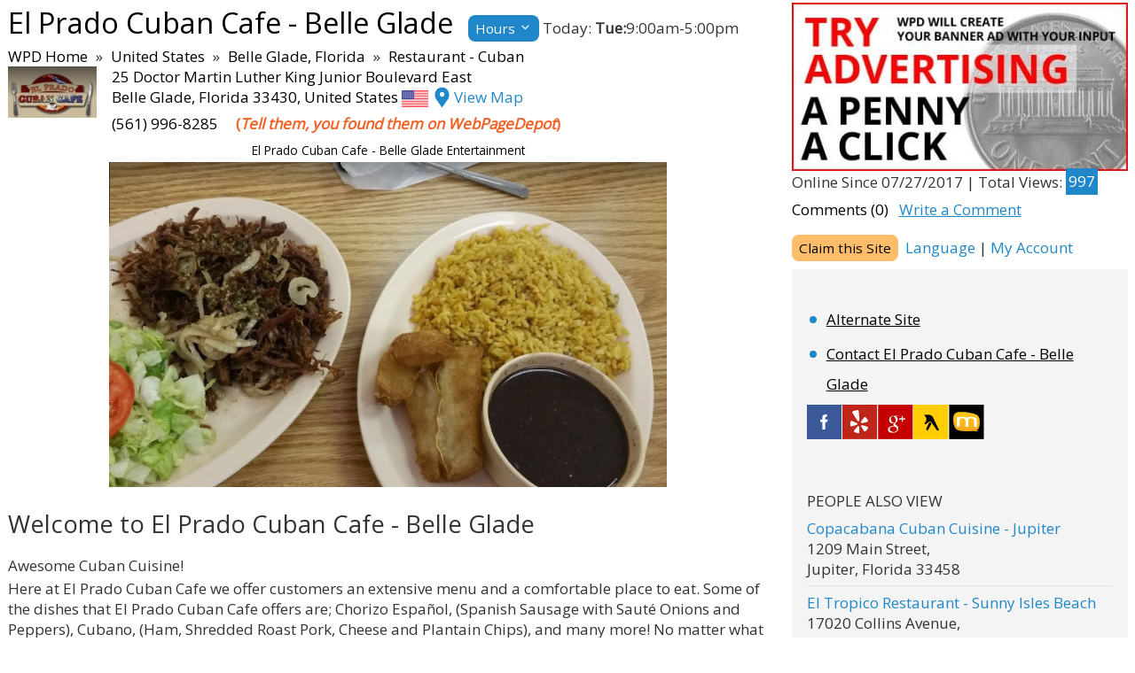

--- FILE ---
content_type: text/html; charset=UTF-8
request_url: https://www.webpagedepot.com/el-prado-cuban-cafe
body_size: 24905
content:
<!DOCTYPE html>
<html lang="en-US" itemscope="itemscope" itemtype="https://schema.org/WebPage">
<head>
    <meta name="viewport" content="width=device-width, initial-scale=1">
    <title>El Prado Cuban Cafe - Belle Glade | Restaurant - Cuban</title>
    <link rel="shortcut icon" href="https://www.webpagedepot.com/favicon.ico" />
    <style>
.page-content.home{padding-bottom:0}@-webkit-keyframes spin{0%{-webkit-transform:rotate(0deg)}to{-webkit-transform:rotate(360deg)}}@keyframes spin{0%{transform:rotate(0deg)}to{transform:rotate(360deg)}}:root{font-size:17px}*,:after,:before{box-sizing:border-box}body,input,select,textarea{font-weight:400;font-family:'Open Sans',sans-serif;color:#333}.body-font,body,button,input,select,textarea{font-size:1rem}body{margin:0;padding:0}.container{width:1350px}.container-small{width:1200px}h1,h2,h3,h4,h5,h6,h7{font-weight:400}.head-1,h1{font-size:3rem}.head-2,h2{font-size:2.6rem}.head-3,h3{font-size:2.1rem}.head-4,h4{font-size:1.9rem}.head-5,.myError h3,h5{font-size:1.6rem}.head-6,h6,legend{font-size:1.2rem}.font-1{font-size:1rem}.font-0-9{font-size:.9rem}.font-0-7{font-size:.7rem}.text-uppercase{text-transform:uppercase}.font-light{font-weight:300!important}.font-medium,.hours-panel .active,label{font-weight:400}.font-bold,legend{font-weight:700}.line-height-1{line-height:1}.date,.hours-panel .active{font-style:italic}.date{color:#666}a{text-decoration:underline;transition:all .1s ease-in-out}.color-orange{color:#f26227}.color-blue a,.error,.link-blue a,a.color-blue,a:hover{color:#2087c9}.color-blue a:hover,a,a.color-blue:hover{color:#000}.color-white a,a.color-white{color:#fff}.color-white a:hover,a.color-white:hover{color:#ff0}.color-white.orange-over:hover,.orange-over:hover{color:#eebb3a!important}.black-over:hover,.color-white.black-over:hover{color:#000}.position-absolute{position:absolute}.position-relative{position:relative}.position-fixed{position:fixed}.overflow-hidden{overflow:hidden}.border-right-blue-2{border-right:2px solid #2087c9}.border-bottom-gray-1{border-bottom:1px solid #b2b2b2}.border-top-bottom{border-bottom:3px solid #000;border-top:3px solid #000}.border-gray-1,.myError{border:1px solid #b2b2b2}.myError{border-color:red}.myError.success{border-color:green}.no-border-radius{border-radius:0!important}.border-radius-6,.myError{border-radius:6px}.border-radius-3{border-radius:3px}.background-yellow,.btn-style.background-yellow{background-color:#ffd800;color:#000}.background-gray{background-color:#e2e2e2}.background-light-gray{background-color:#f6f6f6}.background-light-gray-2{background-color:#f9f9f9}.background-light-gray-3{background-color:#f4f4f4}.background-blue{background-color:#2087c9}.background-green{background-color:#39b549}.background-orange{background-color:#f26227}.background-white{background-color:#fff}.color-white{color:#fff}svg.color-white{fill:#fff}.color-blue{color:#2087c9}.color-red,.myError h2,.myError h3{color:#ed2024}.myError.success ul li:after{background:0 0}.myError.success h2,.myError.success h3{color:green}.myError.success h2,.myError.success h3,.myError.success p{margin:0}.color-green{color:#28a349}.black-overlay-06{background-color:rgba(0,0,0,.6)}.black-overlay-04{background-color:rgba(0,0,0,.4)}.black-overlay-02{background-color:rgba(0,0,0,.2)}.blue-overlay-08{background-color:rgba(32,135,201,.8)}.padding-04{padding:.4rem}.padding-1{padding:1rem}.padding-1-0{padding:1rem 0}.padding-0-1{padding:0 1rem}.padding-02{padding:.2rem}.padding-0-05{padding:0 .5rem}.padding-05-0{padding:.5rem 0}.padding-02-0{padding:.2rem 0}.padding-2{padding:2rem}.padding-2-0{padding:2rem 0}.padding-0-2{padding:0 2rem}.shop-list-picture{width:190px}.list-picture img{width:100px}.detail-picture img{max-width:500px;height:auto}.prod-list:hover{box-shadow:0 4px 8px 0 rgba(0,0,0,.12),0 2px 4px 0 rgba(0,0,0,.08)}.btn-cart{padding-top:5px}.loading-ring{border:16px solid #f26227;border-radius:50%;border-top:16px solid #3498db;width:80px;height:80px;margin-left:auto;margin-right:auto;-webkit-animation:spin 2s linear infinite;animation:spin 2s linear infinite}.btn-style-border.small{padding:.2rem;font-size:.9rem}.padding-top-9{padding-top:9rem}.input-field-20{width:20%}.input-field-10{width:10%}.padding-3{padding:3rem}.padding-3-0{padding:3rem 0}.padding-0-3{padding:0 3rem}.padding-4{padding:4rem}.padding-4-0{padding:4rem 0}.padding-0-4{padding:0 4rem}.padding-0-6{padding:0 6rem}.padding-6-0{padding:6rem 0}.padding-8-0{padding:8rem 0}.padding-10-0{padding:10rem 0}.padding-1-2{padding:1rem 2rem}.padding-2-1{padding:2rem 1rem}.padding-0-2-2{padding:0 2rem 2rem}.padding-2-0-4{padding:2rem 0 4rem}.padding-3-2-2{padding:3rem 2rem 2rem}.padding-2-2-3{padding:2rem 2rem 3rem}.padding-3-2{padding:3rem 2rem}.no-padding{padding:0}.no-top-padding{padding-top:0}.no-bottom-padding{padding-bottom:0}.no-left-padding{padding-left:0}.no-right-padding{padding-right:0}.padding-bottom-4{padding-bottom:4rem}.padding-bottom-2{padding-bottom:2rem}.padding-bottom-1{padding-bottom:1rem}.padding-bottom-05{padding-bottom:.5rem}.padding-bottom-3{padding-bottom:3rem}.padding-top-1{padding-top:1rem}.padding-top-2{padding-top:2rem}.padding-right-4{padding-right:4rem}.padding-right-10{padding-right:10rem}.padding-1-5{padding:1.5rem}.padding-top-05{padding-top:.5rem}.padding-left-1{padding-left:1rem}.padding-left-05{padding-left:.5rem}.padding-right-1{padding-right:1rem}.margin-1{margin:1rem}.margin-1-0{margin:1rem 0}.margin-0-1{margin:0 1rem}.margin-2{margin:2rem}.margin-2-0{margin:2rem 0}.margin-0-2{margin:0 2rem}.margin-3{margin:3rem}.margin-3-0{margin:3rem 0}.margin-0-3{margin:0 3rem}.margin-4{margin:4rem}.margin-4-0{margin:4rem 0}.margin-05-0{margin:.5rem 0}.margin-0-4{margin:0 4rem}.myError h3,.no-margin,figure{margin:0}.no-left-margin{margin-left:0}.no-right-margin{margin-right:0}.no-top-margin{margin-top:0}.margin-top-05{margin-top:.5rem}.margin-top-1{margin-top:1rem}.margin-top-2{margin-top:2rem}.margin-bottom-05{margin-bottom:.5rem}.margin-bottom-1{margin-bottom:1rem}.margin-bottom-2{margin-bottom:2rem}.margin-bottom-3{margin-bottom:3rem}.margin-5-px{margin:5px}.margin-left-1{margin-left:1rem}.margin-left-03{margin-left:.3rem}.margin-right-2per{margin-right:2%}.margin-right-03{margin-right:.3rem}.button,blockquote,button,dl,fieldset,figure,form,input,ol,p,pre,select,table,textarea,ul{margin-bottom:.2rem}ul{list-style:circle inside}ol{list-style:decimal inside}ol,ul{padding-left:0;margin-top:0}ol ol,ol ul,ul ol,ul ul{margin:1rem 0 1rem 1.5rem;font-size:90%}li{margin-bottom:.3rem}.myError ul,.no-list-style,.socailMediaIcons,ul.list-style{list-style:none}.myError ul li,ul.list-style li{position:relative;padding-left:1.3rem;margin-bottom:.3rem;line-height:2}.myError ul li:after,ul.list-style li:after{position:absolute;left:3px;content:'';width:8px;height:8px;background-color:#2087c9;border-radius:50%;top:13px}ul.list-style.inline-style li:after{top:-6px;left:-6px}ul.list-style.inline-style li{display:inline-block;padding:1%;border:solid 1px #bbb}.master-slider,ul.list-style.inline-style{padding-top:1%}ul.list-style.white li:after{top:50%;width:10px;height:10px;background-color:#fff;transform:translate(0,-50%)}.display-table{display:table}.display-block{display:block}.display-td{display:table-cell;vertical-align:middle}.align-center{text-align:center}.align-left{text-align:left}.align-right{text-align:right}fieldset{border:solid 1px #2087c9;margin-bottom:1%;border-radius:.5rem;overflow:hidden}legend{padding:.2rem .4rem}.manageForm .form-buttons.position-fixed{position:inherit}.blink{animation:blink .5s step-end infinite alternate}input[type=email],input[type=number],input[type=password],input[type=search],input[type=tel],input[type=text],input[type=url],select,textarea{padding:.2rem;width:100%;border:1px solid #bbb}select{padding:.1rem}input.error{border-color:#2087c9}input[type=email],input[type=number],input[type=password],input[type=search],input[type=tel],input[type=text],input[type=url],textarea{-webkit-appearance:none;-moz-appearance:none;appearance:none}input[type=email]:focus,input[type=number]:focus,input[type=password]:focus,input[type=search]:focus,input[type=tel]:focus,input[type=text]:focus,input[type=url]:focus,select:focus,textarea:focus{outline:0}label,legend{display:block;margin-bottom:.2rem}label{font-size:.9rem}#page-78 .chkBoxPnl,#page-78 label.radio,input[type=checkbox],input[type=radio]{display:inline}label>.label-body{display:inline-block;margin-left:.5rem;font-weight:400}.input-field-33{width:32.33%}.header-search .btn-submit,.input-field-33,.input-field-50{display:inline-block;vertical-align:middle;margin-right:-6px}.input-field-50{width:49%;vertical-align:top}.header-search .input-field-33{width:23%;margin-left:.5%!important}.header-search form,.header-search input,.header-search select{margin-bottom:0}.header-search .btn-submit{padding-left:10px}.input-field-50.input-field-2,.input-field-50.input-field-4{margin-left:2%}.input-field-10,.input-field-20,.input-field-33.input-field-2,.input-field-33.input-field-3{margin-left:.5%}input,select,textarea{border-radius:3px}textarea{min-height:185px}.sepForm{height:.1rem}input[type=button]:focus,input[type=button]:hover,input[type=reset]:focus,input[type=reset]:hover,input[type=submit]:focus{color:#6994a4;border-color:#888;outline:0}.button.button-primary,button.button-primary,input[type=button].button-primary,input[type=reset].button-primary,input[type=submit].button-primary{color:#fff;background-color:#33c3f0;border-color:#33c3f0}.button.button-primary:focus,.button.button-primary:hover,button.button-primary:focus,button.button-primary:hover,input[type=button].button-primary:focus,input[type=button].button-primary:hover,input[type=reset].button-primary:focus,input[type=reset].button-primary:hover,input[type=submit].button-primary:focus,input[type=submit].button-primary:hover{color:#fff;background-color:#48c5b6;border-color:#48c5b6}.btn-style,button,input[type=button],input[type=reset],input[type=submit]{border-radius:8px;background-color:#2087c9;color:#fff;padding:.1rem 1rem;cursor:pointer;outline:0;display:inline-block;text-decoration:none;transition:all .1s ease-in-out}.btn-style.small{font-size:.9rem;padding:5px 8px}.btn-style.vsmall{padding:0 3px}.btn-style.small.active-me{background-color:#666}.btn-style.small.active-me .icon{transform:rotate(180deg)}.btn-style:hover,.btn-submit input:hover,button:hover,input[type=button]:hover,input[type=reset]:hover,input[type=submit]:hover{background-color:#f26227;color:#fff!important}.btn-style-border,.chat-btn a{background-color:transparent;color:#333;padding:.6rem 1.5rem;cursor:pointer;font-weight:400;outline:0;display:inline-block;font-size:1rem;text-decoration:none;transition:all .1s ease-in-out;border:2px solid #2087c9;margin-top:.4rem}.btn-style-border:hover{background-color:#2087c9;color:#fff!important}.btn-style-border.white{border-color:#fff;color:#fff}.btn-style-border.white:hover{background-color:#fff;color:#333!important}.btn-style.orange{background-color:#febd69;color:#000;text-transform:none}.btn-style.yellow{background-color:#ff0;padding:.1rem 1rem;border:solid 1px #000}.btn-style.orange:hover,.city-link ul.sub-links li a.active,.city-link ul.sub-links li a:hover,.pagging a:hover{background-color:#2087c9;color:#fff}.chat-btn a img{width:50px;vertical-align:middle}.chat-btn a p{font-size:2rem;font-weight:400;display:inline-block;vertical-align:middle;text-transform:uppercase;margin-left:1rem}.coloured-lines{position:absolute;bottom:0;left:50%;transform:translate(-50%,0);height:21px;width:270px;margin:0 auto}.coloured-lines.static{position:static;height:auto;transform:translate(0,0);margin-bottom:7px}.coloured-lines .line{width:80px;margin-right:3px;height:4px;display:inline-block}.border-gray-1 input,.border-gray-1 select{border:1px solid #3a3a3a}.form-style-2 input,.form-style-2 select{padding:.7rem .9rem;margin-bottom:0}.form-style-2 .input-field-style-2{margin:0 .3rem}.form-style-2 .btn-submit input{padding:13px 0;width:100%}.coloured-lines,table,table th{text-align:center}table,td,th{border:1px solid #dcdcdc}table{border-collapse:collapse}td,th{padding:0px;font-size:0.9rem}table th{background:#6994a4;color:#fff}table td{background:#fff}hr{margin-top:1rem;margin-bottom:1rem;border-width:0;border-top:.0625em solid #e1e1e1}hr.normal{margin-top:.8rem;margin-bottom:.8rem}hr.small{margin-top:.4rem;margin-bottom:.4rem}hr.no-border{border:0}hr.green-boder{border-color:#48c5b6}.no-bottom-margin,hr.no-bottom-margin{margin-bottom:0}.paragraph-beautiful p:last-child{margin-bottom:0}.page-bottom-text p:first-child,.paragraph-beautiful>h2,.widget-area h2:first-child{margin-top:0}.box-shadow{-webkit-box-shadow:rgba(0,0,0,.3) 0 1px 3px;-moz-box-shadow:rgba(0,0,0,.3) 0 1px 3px;box-shadow:rgba(0,0,0,.3) 0 1px 3px}.underline{position:relative;display:inline-block;padding-bottom:.5rem}.underline.above-underline-space-2{padding-bottom:2rem}.underline:after{content:'';width:200px;height:2px;background-color:#2087c9;position:absolute;bottom:0}.underline.left:after{left:0}.underline.center:after{left:50%;transform:translate(-50%,0)}.underline-white:after{background-color:#fff}.container,.container-small,.margin-auto{margin:0 auto}.margin-right-auto{margin-right:auto}.margin-left-auto{margin-left:auto}.float-right{float:right}.float-left{float:left}.clear-fix,footer,header,hr,section{clear:both}.inline-block{display:inline-block;margin-right:-4px}.chkBox.inline-block{margin-right:1%}.inline{display:inline}.no-border{border:0}.no-border-spacing{border-spacing:0}.bread-crumbs li a,.no-underline,.no-underline a{text-decoration:none}.no-bullets{list-style-type:none}#top-menu ul .sub-menu,.blog-panel hr:last-child,.display-none,.hide-me,.imgPre,.menu-toggle,.related-business hr:last-child,.search-submit .icon{display:none}.table-row{padding-top:2rem;padding-bottom:2rem}.vertical-align-bottom{vertical-align:bottom}.vertical-align-middle{vertical-align:middle}.vertical-align-top{vertical-align:top}.bread-crumbs{margin:5px 0 0;list-style:none}.bread-crumbs li{display:inline-block;margin:0 5px;font-size:1rem}.bread-crumbs li:first-child{margin-left:0}.pagging{margin:0;padding:0;list-style:none}.pagging .active,.pagging a{display:inline-block;padding:5px 10px}.pagging a{border:1px solid #2087c9;font-size:.9rem;margin-bottom:0;margin-right:2px}.pagging .active{color:#eebb3a}.col-15{width:15%}.col-16{width:16%}.col-20{width:20%}.col-25{width:25%}.col-28{width:28%}.col-30{width:30%}.col-33{width:33.33%}.col-40{width:40%}.col-50{width:50%}.col-55{width:55%}.col-60{width:60%}.col-65{width:65%}.col-68{width:68%}.col-70{width:70%}.col-75{width:75%}.col-80{width:80%}.col-90{width:90%}.col-100{width:100%}.margin-left-5-per{margin-left:5%}.margin-left-2-per{margin-left:2%}.col-400{width:400px}.general-list-style{margin:0;padding:0;list-style:none}.general-list-style li{margin:0}.general-list-style.space-15 li{margin:15px 0}.general-list-style.space-8 li{margin:8px 0}.parallax-image,.parallax-image-2{background-attachment:fixed;background-size:cover;background-position:center}.parallax-image-2{background-size:100%}.background-general-style{background-size:cover;background-repeat:no-repeat;background-position:top}.background-general-style-2{background-size:contain;background-repeat:repeat;background-position:top}.background-position-top{background-position:top}.background-repeat{background-repeat:repeat;background-size:auto}.background-office-picture-1{background-image:url(https://www.webpagedepot.com/images/office-picture-1.jpg);background-position-y:top;}.background-office-picture-2{background-image:url(https://www.webpagedepot.com/images/office-picture-2.jpg)}.background-office-picture-3{background-image:url(https://www.webpagedepot.com/images/office-picture-3.jpg)}.background-office-picture-4{background-image:url(https://www.webpagedepot.com/images/office-picture-4.jpg)}.background-office-picture-5{background-image:url(https://www.webpagedepot.com/images/office-picture-5.jpg);background-position-y:top;}.background-office-picture-6{background-image:url(https://www.webpagedepot.com/images/office-picture-6.jpg);background-position-y:-92px}.background-office-picture-7{background-image:url(https://www.webpagedepot.com/images/office-picture-7.jpg)}.background-buildings{background-image:url(https://www.webpagedepot.com/images/buildings.jpg)}.background-women-water{background-image:url(https://www.webpagedepot.com/images/Success-Women-Fresh.jpg)}.background-computer-screens{background-image:url(https://www.webpagedepot.com/images/computer-screens.jpg)}.background-pattren-image{background-image:url(https://www.webpagedepot.com/images/pattren-image.png)}.background-tablet-image{background-image:url(https://www.webpagedepot.com/images/Tablet-Image.jpg)}ul.stars li,ul.starscomments li{display:inline-block;cursor:pointer;background-image:url(https://www.webpagedepot.com/images/star-img.png);text-indent:-9999px;width:19px;background-position:center;background-repeat:no-repeat;height:20px;opacity:.5;margin-bottom:0}ul.stars li.active,ul.starscomments li.active{opacity:1;background-position-x:-2px}img{max-width:100%;height:auto;vertical-align:bottom;margin-bottom:1px}.auto-width-full img,img.auto-width-full{width:100%;height:auto;max-width:none}.detail-panel img.auto-width-full{max-width:100px;height:auto}.auto-fill img,img.auto-fill{width:auto;max-width:none}.height-auto,figure.width-max-100 img,img.size-full,img.width-100,img.width-70,img.width-max-100{height:auto}.height-70-img{width:auto;height:70px}.width-30-img{width:30px;height:auto}figure.width-max-100 img,img.size-full,img.width-max-100{max-width:100%}img.icon{width:70px;height:auto}svg.icon{width:40px;height:40px}svg.icon.icon-cart{width:30px;height:30px;vertical-align:middle}.btn-style .icon{width:15px;height:15px;fill:#fff}.close-auto-complete svg.icon,.menu-toggle .icon,svg.icon.icon-back{width:20px;height:20px}a.icon:hover .icon{fill:red}img.icon.service{width:100px}.menu-toggle .icon{vertical-align:middle;fill:#fff;margin-left:.5rem}.browseSearch{width:98%;z-index:5;top:43px}#backtotop{z-index:100;bottom:5%;right:3%}.error404 .alternate-header,.owl-carousel .owl-dots.disabled,.owl-carousel .owl-nav.disabled,.search-form label,body.search .alternate-header{display:none}.owl-carousel,.owl-carousel .owl-item{-webkit-tap-highlight-color:transparent;position:relative}.owl-carousel{display:none;width:100%;z-index:1}.owl-carousel .owl-stage{position:relative;-ms-touch-action:pan-Y;touch-action:manipulation;-moz-backface-visibility:hidden}.owl-carousel .owl-stage:after{content:".";display:block;clear:both;visibility:hidden;line-height:0;height:0}.owl-carousel .owl-stage-outer{position:relative;overflow:hidden;-webkit-transform:translate3d(0,0,0)}.owl-carousel .owl-item,.owl-carousel .owl-wrapper{-moz-backface-visibility:hidden;-ms-backface-visibility:hidden;-webkit-transform:translate3d(0,0,0);-moz-transform:translate3d(0,0,0);-ms-transform:translate3d(0,0,0);-webkit-backface-visibility:hidden}.owl-carousel .owl-item{min-height:1px;float:left;-webkit-touch-callout:none;text-align:center;font-size:1rem}.no-js .owl-carousel,.owl-carousel.owl-loaded{display:block}.owl-carousel .owl-dot,.owl-carousel .owl-nav .owl-next,.owl-carousel .owl-nav .owl-prev{cursor:pointer;-webkit-user-select:none;-khtml-user-select:none;-moz-user-select:none;-ms-user-select:none;user-select:none}.owl-carousel .owl-nav button.owl-next,.owl-carousel .owl-nav button.owl-prev,.owl-carousel button.owl-dot{background:0 0;color:inherit;border:0;padding:0!important;font:inherit}.owl-carousel.owl-loading{opacity:0;display:block}.owl-carousel.owl-hidden{opacity:0}.owl-carousel.owl-refresh .owl-item{visibility:hidden}.owl-carousel.owl-drag .owl-item{-ms-touch-action:pan-y;touch-action:pan-y;-webkit-user-select:none;-moz-user-select:none;-ms-user-select:none;user-select:none}.owl-carousel.owl-grab{cursor:move;cursor:grab}.owl-carousel.owl-rtl{direction:rtl}.owl-carousel.owl-rtl .owl-item{float:right}.owl-carousel .animated{animation-duration:1s;animation-fill-mode:both}.owl-carousel .owl-animated-in{z-index:0}.owl-carousel .owl-animated-out{z-index:1}.owl-carousel .fadeOut{animation-name:fadeOut}.owl-height{transition:height .5s ease-in-out}.owl-carousel .owl-item .owl-lazy{opacity:0;transition:opacity .4s ease}.owl-carousel .owl-item .owl-lazy:not([src]),.owl-carousel .owl-item .owl-lazy[src^=""]{max-height:0}.owl-carousel .owl-item img.owl-lazy{transform-style:preserve-3d}.owl-carousel .owl-video-wrapper{position:relative;height:100%;background:#000}.owl-carousel .owl-video-play-icon{position:absolute;height:80px;width:80px;left:50%;top:50%;margin-left:-40px;margin-top:-40px;cursor:pointer;z-index:1;-webkit-backface-visibility:hidden;transition:transform .1s ease}.owl-carousel .owl-video-play-icon:hover{-ms-transform:scale(1.3,1.3);transform:scale(1.3,1.3)}.owl-carousel .owl-video-playing .owl-video-play-icon,.owl-carousel .owl-video-playing .owl-video-tn{display:none}.owl-carousel .owl-video-tn{opacity:0;height:100%;background-position:center center;background-repeat:no-repeat;background-size:contain;transition:opacity .4s ease}.owl-carousel .owl-video-frame{position:relative;z-index:1;height:100%;width:100%}.owl-theme .owl-dots,.owl-theme .owl-nav{text-align:center;-webkit-tap-highlight-color:transparent}.owl-theme .owl-nav{margin-top:10px}.owl-theme .owl-nav [class*=owl-]{color:#fff;font-size:14px;margin:5px;padding:4px 7px;background:#d6d6d6;display:inline-block;cursor:pointer;border-radius:3px}.owl-theme .owl-nav [class*=owl-]:hover{background:#869791;color:#fff;text-decoration:none}.owl-theme .owl-nav .disabled{opacity:.5;cursor:default}.owl-theme .owl-nav.disabled+.owl-dots{margin-top:10px}.owl-theme .owl-dots .owl-dot{display:inline-block;zoom:1}.owl-theme .owl-dots .owl-dot span{width:10px;height:10px;margin:5px 7px;background:#d6d6d6;display:block;-webkit-backface-visibility:visible;transition:opacity .2s ease;border-radius:30px}.owl-theme .owl-dots .owl-dot.active span,.owl-theme .owl-dots .owl-dot:hover span{background:#869791}.owl-carousel .owl-item img{max-width:120px;height:auto}.owl-carousel .owl-item figure{min-height:124px}.site-branding{width:300px}header form{margin-bottom:0px}.site-branding .site-logo{max-width:116px;width:116px;padding-right:10px}.site-branding .small-logo{width:40px;max-width:40px}.site-branding .tagline{}nav.bottom-navigation,nav.main-navigation{margin:.2rem 0 0;padding:0;list-style:none}nav.bottom-navigation{margin:0;padding:.2rem 0}nav.bottom-navigation a,nav.main-navigation a{display:inline-block;margin:0;padding:0 10px;border-right:1px solid #000;line-height:.8;text-decoration:none}.social-links div{display:inline-block;line-height:1;margin:0}nav.bottom-navigation a{color:#fff;border-color:#fff}nav.main-navigation a.active{color:#2087c9;font-weight:600}nav.bottom-navigation a:last-child,nav.main-navigation a:last-child{border:0;padding-right:0}.city-section{display:none}.city-section.active-section{display:block}#page-63 .manageForm .head-3,#page-63 .manageForm hr,.city-link ul.sub-links,.city-link ul.sub-links li{margin:0}.city-link ul.sub-links li a{display:inline-block;padding:12px 30px;text-decoration:none}.social-links{margin:1rem 0 0;padding:0;list-style:none}.social-links a{width:50px;height:50px;background-size:387px}.side-bar .user-mail span,.side-bar .user-phone span,.socailMediaIcons li span,.social-links a{background-image:url(https://www.webpagedepot.com/images/icons-sprite.png);background-repeat:no-repeat}.side-bar .user-mail span,.side-bar .user-phone span{margin:0 1rem 10px 0;background-size:500px;display:inline-block;vertical-align:middle;width:50px;height:50px}.socailMediaIcons li span,.social-links a{display:block}.social-links .facebook a{background-position:0 -52px}.social-links .twitter a{background-position:-55px -52px}.social-links .instagram a{background-position:-112px -52px}.social-links .youtube a{background-position:-169px -52px}.social-links .linkedin a{background-position:-225px -52px}.social-links .massenger a{background-position:-337px -52px}.social-links .email a{background-position:1px 3px}.socailMediaIcons li,.social-links-small div{width:40px;height:40px}.socailMediaIcons li span,.social-links-small div a{width:40px;height:40px;background-size:310px}.socailMediaIcons li span.socicon-facebook,.social-links-small div.facebook a{background-position:0 -41px}.socailMediaIcons li span.socicon-twitter,.social-links-small div.twitter a{background-position:-45px -41px}.socailMediaIcons li span.socicon-instagram,.social-links-small div.instagram a{background-position:-90px -41px}.socailMediaIcons li span.socicon-youtube,.social-links-small div.youtube a{background-position:-135px -41px}.socailMediaIcons li span.socicon-linkedin,.social-links-small div.linkedin a{background-position:-180px -41px}.socailMediaIcons li span.socicon-email,.social-links-small div.email a{background-position:-225px -41px}.socailMediaIcons li span.socicon-messenger,.social-links-small div.massenger a{background-position:-270px -41px}.socailMediaIcons li span.socicon-yelp{background-position:0 -89px}.socailMediaIcons li span.socicon-googleplus{background-position:-90px -89px}.socailMediaIcons li span.socicon-yellowpages{background-position:-45px -89px}.socailMediaIcons li span.socicon-manta{background-position:-180px -89px}.socailMediaIcons li span.socicon-groupon{background-position:-90px 0}.socailMediaIcons li span.socicon-pinterest{background-position:-135px 0}.socailMediaIcons li span.socicon-zomato{background-position:-270px -89px}.socailMediaIcons li span.socicon-bbb,.socailMediaIcons li span.socicon-tripadvisor-social{background-position:-225px -89px}.socailMediaIcons li{display:inline-block}.side-bar .user-mail a,.side-bar .user-phone a{display:inline-block;vertical-align:middle}.side-bar .user-phone span{background-position:-80px -2px}.side-bar .user-mail span{background-position:-5px -2px}.menu-toggle{display:none}.icon-down-small{width:20px;height:20px;margin-left:10px}.icon-down-small svg{fill:#fff;width:20px;height:20px}.icon-location-wrap{margin-right:2px}.icon-location-wrap,.icon-location-wrap svg{width:23px;height:30px}.square-bullet{padding-left:20px;position:relative}.square-bullet:before{content:'';width:7px;height:7px;position:absolute;left:0;top:50%;transform:translate(0,-50%);background-color:#2087c9}.square-bullet.green:before{background-color:#28a349}.square-bullet.less-space{padding-left:.8rem}#page-62 #monday,#page-62 #monday-to,#page-78 #monday,#page-78 #monday-to{display:inline-block;width:47%}#page-62 #lbl-monday-to,#page-78 #lbl-monday-to{display:inline-block}#page-62 #tuesday,#page-62 #tuesday-to,#page-78 #tuesday,#page-78 #tuesday-to{display:inline-block;width:47%}#page-62 #lbl-tuesday-to,#page-78 #lbl-tuesday-to{display:inline-block}#page-62 #wednesday,#page-62 #wednesday-to,#page-78 #wednesday,#page-78 #wednesday-to{display:inline-block;width:47%}#page-62 #lbl-wednesday-to,#page-78 #lbl-wednesday-to{display:inline-block}#page-62 #thursday,#page-62 #thursday-to,#page-78 #thursday,#page-78 #thursday-to{display:inline-block;width:47%}#page-62 #lbl-thursday-to,#page-78 #lbl-thursday-to{display:inline-block}#page-62 #friday,#page-62 #friday-to,#page-78 #friday,#page-78 #friday-to{display:inline-block;width:47%}#page-62 #lbl-friday-to,#page-78 #lbl-friday-to{display:inline-block}#page-62 #saturday,#page-62 #saturday-to,#page-78 #saturday,#page-78 #saturday-to{display:inline-block;width:47%}#page-62 #lbl-saturday-to,#page-78 #lbl-saturday-to{display:inline-block}#page-62 #sunday,#page-62 #sunday-to,#page-78 #sunday,#page-78 #sunday-to{display:inline-block;width:47%}#page-62 #lbl-sunday-to,#page-78 #lbl-sunday-to{display:inline-block}#page-62 #sep-friday,#page-62 #sep-monday,#page-62 #sep-saturday,#page-62 #sep-sunday,#page-62 #sep-thursday,#page-62 #sep-tuesday,#page-62 #sep-wednesday,#page-78 #sep-friday,#page-78 #sep-monday,#page-78 #sep-saturday,#page-78 #sep-sunday,#page-78 #sep-thursday,#page-78 #sep-tuesday,#page-78 #sep-wednesday{display:none}#page-62 #lbl-friday-to,#page-62 #lbl-monday-to,#page-62 #lbl-saturday-to,#page-62 #lbl-sunday-to,#page-62 #lbl-thursday-to,#page-62 #lbl-tuesday-to,#page-62 #lbl-wednesday-to,#page-78 #lbl-friday-to,#page-78 #lbl-monday-to,#page-78 #lbl-saturday-to,#page-78 #lbl-sunday-to,#page-78 #lbl-thursday-to,#page-78 #lbl-tuesday-to,#page-78 #lbl-wednesday-to{width:auto}#page-63 .manageForm hr{margin-bottom:.7rem}#page-63 #lbl-typeorurl1,#page-63 #lbl-typeorurl2,#page-63 #lbl-typeorurl3,#page-63 .manageForm .head-3{font-size:1.3rem;font-weight:600}.cse .gsc-control-cse,.gsc-control-cse,.gsc-control-cse table,.gsc-control-cse td,.gsc-control-cse th{border:0!important;padding:0!important}.totalNumbers span:first-child{border-top-left-radius:15px;border-bottom-left-radius:15px}.totalNumbers span{-webkit-border-radius:3px;-moz-border-radius:3px;border-radius:3px;padding:2px 11px;display:inline-block;background-color:#6dcdac;margin-right:3px}.totalNumbers span.falling{background-color:#c49fae}.totalNumbers span.stabile{background-color:#70cfdf}.totalNumbers span:last-child{border-top-right-radius:15px;border-bottom-right-radius:15px}td.redRates{background:rgba(255,153,153,.5)}td.blueRates{background:rgba(102,255,255,.5)}td.lightGreenRates{background:rgba(102,255,153,.5)}.page-bottom-text p:last-child{margin-bottom:0}@media only screen and (min-width:2px) and (max-width:1380px){.container{width:auto}.page-container.container,.page-head .container{padding:0 2%}.container.responsive-width,section{padding-left:.5rem;padding-right:.5rem}header.padding-1-0{padding-bottom:0}section.home-section-7{padding-left:0;padding-right:0}section.parallax-image{padding-left:inherit;padding-right:inherit}}@media only screen and (min-width:2px) and (max-width:1240px){.container-small{width:auto;padding:.5rem}.container-small section{padding:0}.parallax-image{background-position:center}}@media only screen and (min-width:2px) and (max-width:1140px){.body-font,body,button,input,select,textarea{font-size:1rem}.home-section-4{padding:3rem 0}.home-section-4 .col-40{width:50%;margin:0 auto}.chat-btn a img{width:30px;vertical-align:middle}.chat-btn a p{font-size:1.1rem}}@media only screen and (min-width:2px) and (max-width:1080px){header .col-30{height:auto!important}header,header .align-right{text-align:center!important}.site-branding,header .col-30,.site-branding,header .col-70{width:100%;padding:0 10px}header .col-40{width:100%;padding:0}header .col-30,header .col-70{display:block}header .col-70{text-align:center;padding:0 2%}header .col-70 input,header .col-70 select{margin-bottom:1%}header.align-right{text-align:inherit}nav.main-navigation{margin-top:0;margin-bottom:.4rem}.margin-left-5-per{margin-left:1.5%}#page-28 .col-30 .user-mail.head-5{font-size:1.2rem}}@media only screen and (min-width:2px) and (max-width:1050px){footer.padding-8-5{padding:3rem 0}footer .col-20,footer .col-80{width:100%;text-align:center}footer .col-20 img{width:140px}footer .col-20 .border-right-blue-2{border:0}.detail-side-bar .btn-style{padding:.5rem}.detail-page .padding-3-0{padding:1rem 0}.detail-page .padding-2-2-3{padding:1rem}}@media only screen and (min-width:2px) and (max-width:1000px){.padding-8-0{padding:5rem 0}.listing-section .item .col-20{float:left;width:auto;padding-right:2%}.listing-section .item .col-25,.listing-section .item .col-55{width:auto;display:block}.listing-section .item .col-25.align-right{text-align:left}.listing-section .item .col-25 p{display:inline-block}.col-30.detail-side-bar{width:40%}.col-68.detail-panel{width:58%}.listing-section .item .col-25 .phone-number{float:right}.listing-section .item .col-25 .location{font-size:.9rem}.listing-section .item .col-25 .icon-location-wrap,.listing-section .item .col-25 .icon-location-wrap svg{width:15px;height:22px}}@media only screen and (min-width:2px) and (max-width:950px){.detail-page h1.head-4{font-size:1.5rem}.detail-header,.open-hours-top,.open-now-top{font-size:1rem}}@media only screen and (min-width:2px) and (max-width:900px){.home-section-2,.home-section-5,.home-section-6{padding:1rem 0}.home-section-2 .margin-bottom-3,.home-section-5 .margin-bottom-3,.home-section-6 .margin-bottom-3{margin-bottom:1.5rem}.home-section-3{padding-bottom:2rem}.padding-1-5{padding:.5rem}#page-39 .col-100 td,#page-39 .col-100 th{display:inline-block}#page-39 .col-100 th.rank3,#page-39 .col-100 th.rank4,#page-39 .col-100 th.siteName3,#page-39 .col-100 th.siteName4{display:none}#page-39 .col-100 td.siteName,#page-39 .col-100 th.siteName{width:35%}#page-39 .col-100 td.totalHits,#page-39 .col-100 th.rank{width:15%}section.padding-2{padding:1rem}}@media only screen and (min-width:2px) and (max-width:860px){.home-section-4 .col-40{width:75%}.home-section-6 .col-25{width:33.33%}.partners-main-section{text-align:center}#page-56 .col-33,.partners-main-section .col-33{width:50%}.pricing-section-1 .col-50{width:100%}.pricing-section-1 .col-50 .padding-1{padding:2%}.pricing-section-1 .col-50 img{margin:1rem 0}.panel-img-left-right .col-50{display:inherit;width:auto}.panel-img-left-right .image-panel{float:left}.panel-img-left-right .image-panel.image-right{float:right}}@media only screen and (min-width:2px) and (max-width:800px){.padding-8-0{padding:2rem 0}.parallax-image .col-40,.parallax-image .col-70{width:95%}.button,blockquote,button,dl,fieldset,figure,form,input,ol,p,pre,select,table,textarea,ul{margin-bottom:.2rem}.padding-3{padding:1.5rem}.padding-2-1{padding:.3rem}footer .col-25,footer .col-75{width:auto}footer .col-25 img{width:150px;height:auto}footer .border-right-blue-2{border:0}footer{text-align:center}}@media only screen and (min-width:2px) and (max-width:760px){.language{margin-top:10px;margin-left:0;margin-bottom:5px}.parallax-image{background-attachment:inherit;background-size:180%}.parallax-image.background-repeat{background-size:auto}.home-section-6 .col-25{width:50%}.home-section-7 .padding-4-0{padding:2rem 0}.home-section-7 .city-link ul.sub-links li a{font-size:1rem;padding:.4rem}.contact-panel .col-30,.contact-panel .col-65,.help-main-section{width:auto;margin:0}.padding-3-0{padding:.5rem}.padding-3-0 section{padding:0}.detail-side-bar .btn-style{padding:.3rem}}@media only screen and (min-width:2px) and (max-width:740px){.col-30.detail-side-bar,.col-68.detail-panel{width:auto;float:none}.detail-side-bar .claim-buttons{margin:0}.detail-side-bar .view-smilar{margin-top:0}.detail-side-bar .btn-style{padding:.5rem .9rem}.detail-header .col-30{width:40%}.detail-header .col-65{width:58%}.bread-crumbs li{font-size:.8rem}.detail-side-bar .padding-1,.wpd-claimer .padding-1{padding:.5rem}.wpd-claimer .padding-1 p:first-child{margin-top:0}.wpd-claimer .padding-1 p:last-child{margin-bottom:0}}@media only screen and (min-width:2px) and (max-width:700px){nav.main-navigation li{font-size:1.1rem}.help-main-section .col-30,.help-main-section .col-65{width:auto}.head-1,h1{font-size:2rem}.head-2,h2{font-size:1.8rem}.head-3,h3{font-size:1.6rem}}@media only screen and (min-width:2px) and (max-width:660px){.search-form .input-field-33{width:100%;margin:0}.margin-3-0{margin:1.5rem 0}.home-section-4{padding:2rem 0}.mobile-hide{display:none}.listing-side-bar .col-28,.listing-side-bar .col-70{width:auto;float:none}.listing-side-bar .col-28 .banner-2{display:none}}@media only screen and (min-width:2px) and (max-width:600px){#top-menu{display:none;margin:0}#top-menu a,.menu-toggle{text-align:left;display:block}#top-menu a{padding:1.5%;border-bottom:solid 1px #ccc;border-right:none}.menu-toggle{cursor:pointer;border:0;width:99%;background-color:#2087c9;color:#fff;text-transform:initial;margin:5px 0 0}#top-menu li,header #top-menu{padding:0!important}button.menu-toggle:hover{color:#fff}#top-menu li{text-align:left;margin:0!important;border-bottom:solid 1px #999}#top-menu,#top-menu li:hover,#top-menu>li a:hover{background-color:#fff}#top-menu>li a{display:block;padding:.5rem;background-color:#efefef;border:0}#top-menu>li.current-menu-item a{padding:.8rem 1.1rem}#top-menu ul{display:block!important;width:auto!important;position:initial!important;padding-left:1.1rem}.btn-style.small.margin-0-1.donate{margin:0 .3rem}.about-section-1 .col-50,.about-section-3 .col-30,.about-section-3 .col-70{width:100%}.about-section-3 .col-70 .padding-right-4{padding:0 0 1rem}.about-section-1 .col-50 .padding-1,.about-section-3 .col-50 .padding-1{padding:2%}.about-section-1 .col-50 img{margin-bottom:1rem}.about-section-2 .padding-0-4{padding:0}.about-section-4 .margin-0-1{margin:1rem 0 0}.padding-1-2{padding:.5rem 1rem}.padding-0-2{padding:0 .5rem}.result-summery{font-size:1rem}.home-section-6 .col-33{width:45%}.owl-carousel .owl-item img{max-width:100%}}@media only screen and (min-width:2px) and (max-width:550px){.home-panel-1 .col-70{width:95%}footer .col-80{font-size:1rem}nav.bottom-navigation a{padding:0 .4rem}}@media only screen and (min-width:2px) and (max-width:500px){.partners-main-section .col-33{width:auto}.padding-2-2-3,.padding-3-2,.padding-3-2-2{padding:.5rem}.detail-page .padding-2-0,.detail-page .padding-4-0,.home-section-7 .padding-4-0{padding:1rem 0}.partners-main-section p{margin:0}.home-section-7 .city-link ul.sub-links li a{padding:.1rem}.all-cities-link{margin-top:.5rem}.parallax-image{background-size:280%}}@media only screen and (min-width:2px) and (max-width:470px){header .header-phone{display:block;font-size:1.5rem}header .margin-0-1{margin:0 .04rem}.padding-0-6{padding:0 2rem}}@media only screen and (min-width:2px) and (max-width:440px){.donate{margin-top:5px}.home-panel-1 .padding-8-0{padding:2rem 0}.home-section-6 .col-25{width:100%}.contact-form .input-field-50{width:100%;margin:0}}@media only screen and (min-width:2px) and (max-width:400px){.listing-section .item .col-20{float:none;width:auto}.listing-section .item .col-55 .padding-0-1{padding:0}.listing-section .item .col-55 .description{display:none}.listing-section .item .col-25.align-right{text-align:left}.listing-section .item.padding-1{padding:.4rem}.listing-section .margin-bottom-05{margin-bottom:.3rem}.listing-section .address.padding-05-0{padding:.2rem 0}}
.usa-flag img{width:100px;height:auto;padding-top:0px}
@media only screen and (min-width:2px) and (max-width:1080px) {
	header .usa-flag img{width:50px;padding-top:0px}
	header .site-top-logo, header .usa-flag{display:inline-block;width:auto}
}
.max-800{
	max-width:800px;
}
</style><meta name="description" content="El Prado Cuban Cafe - Belle Glade is in Belle Glade, Florida. Cuban restaurant. Ropa vieja, arroz y frijoles and arroz con pollo are some of our choices.  For Cuban restaurant call (561) 996-8285. Visit our site and rank us." /><meta name="twitter:card" content="summary" />
			<meta name="twitter:creator" content="@WebPageDepot" />
			<meta property="og:type" content="Restaurant - Cuban" />
			<meta property="og:url" content="https://www.webpagedepot.com/el-prado-cuban-cafe" />
			<meta property="og:title" content="El Prado Cuban Cafe - Belle Glade | Restaurant - Cuban|Cuban restaurant" />
			<meta property="og:description" content="El Prado Cuban Cafe - Belle Glade is in Belle Glade, Florida. Cuban restaurant. Ropa vieja, arroz y frijoles and arroz con pollo are some of our choices.  For Cuban restaurant call (561) 996-8285. Visit our site and rank us." />
			<meta property="og:image" content="https://www.webpagedepot.com/images/sitefiles/2017-july/tb/el-prado-cuban-cafe-logo-462.jpg" /><meta property="og:image" content="https://www.webpagedepot.com/images/sitefiles/2017-july/el-prado-cuban-cafe-image-1-459.jpg" /><meta property="og:image" content="https://www.webpagedepot.com/images/sitefiles/2017-july/el-prado-cuban-cafe-image-2-461.jpg" /><meta property="og:image" content="https://www.webpagedepot.com/images/sitefiles/2017-july/el-prado-cuban-cafe-image-3-461.jpg" />    <style>.master-slider{position:relative;visibility:hidden;-moz-transform:translate3d(0,0,0);-webkit-transform:translate3d(0,0,0);transform:translate3d(0,0,0)}.singleSlide .master-slider{visibility:visible}.slideText{position:absolute;text-align:right;font-size:25px;color:#000;z-index:1;left:15%;top:37%}.slideText h3{font-weight:400;font-size:55px;margin:0}.ms-ie img{border:0}.ms-ie8 *{opacity:inherit;filter:inherit}.ms-ie7{zoom:1}.ms-moz .ms-slide-bgcont>img{transform:translateX(0)}.master-slider a,.master-slider a:hover{-webkit-transition:none;-o-transition:none;transition:none}.master-slider-parent *,.wpb_row .master-slider-parent *{-webkit-box-sizing:content-box;-moz-box-sizing:content-box;box-sizing:content-box}.master-slider-parent{margin-left:auto;margin-right:auto}.ms-layout-partialview .ms-view{overflow:visible;background-color:transparent}.ms-layout-partialview .ms-container,.ms-mask-frame,.ms-thumb-frame,.ms-thumb-list,.ms-view,.sliderSingle{overflow:hidden}.ms-loading-container{position:absolute;width:100%;top:0}.ms-loading-container .ms-loading,.ms-slide .ms-slide-loading{width:36px;height:36px;background:url(/images/loading.gif) center no-repeat #fff;border-radius:60px;box-shadow:0 0 3px rgba(0,0,0,.2);position:absolute;left:50%;top:50%;margin:-18px;opacity:.9}.ms-view,.ms-view .ms-slide-container{position:relative}.ms-def-cursor{cursor:auto!important}.ms-grab-cursor{cursor:url(/images/grab.png),move}.ms-grabbing-cursor{cursor:url(/images/grabbing.png),move}.ms-ie .ms-grab-cursor,.ms-ie .ms-grabbing-cursor{cursor:move}.ms-view{margin:0 auto;-webkit-perspective:2000px;-moz-perspective:2000px;-ms-perspective:2000px;perspective:2000px}.ms-slide{position:absolute;height:100%;-webkit-transform:translateZ(0);-ms-transform:translateZ(0);-o-transform:translateZ(0);transform:translateZ(0)}.singleSlide .ms-slide{position:initial;height:auto}.sliderSingle img{width:100%}.sliderSingle{height:363px}.ms-wk .ms-slide{-webkit-transform-style:preserve-3d;transform-style:preserve-3d}.ms-slide .ms-slide-bgcont,.ms-slide .ms-slide-bgvideocont{position:absolute;overflow:hidden;width:100%}.ms-slide .ms-slide-link{display:block;width:100%;height:100%;position:absolute;top:0;z-index:110}.ms-slide .ms-slide-bgvideocont{z-index:105;height:100%}.ms-wk .ms-slide .ms-slide-bgvideocont,.ms-wk .ms-slide-bgvideocont>video{-webkit-transform:translateZ(.3px);transform:translateZ(.3px)}.ms-slide .ms-slide-bgvideo{position:absolute;top:0}.ms-container,.ms-inner-controls-cont{position:relative;margin:0 auto}.ms-container,.ms-inner-controls-cont,.ms-slide .ms-slide-bgcont img{-webkit-user-select:none;-moz-user-select:none;-ms-user-select:none;user-select:none}.ms-slide .ms-slide-bgcont img{width:auto!important;height:100%!important}.ms-slide .ms-slide-video{position:absolute;top:0;z-index:111;background:#000;padding:0;margin:0;border:0}.ms-slide .ms-pattern{background-attachment:scroll;width:100%;height:100%;z-index:108;position:absolute;top:0}.ms-wk .ms-pattern{-webkit-transform:translateZ(.4px);transform:translateZ(.4px)}.ms-slide .ms-slide-vpbtn,.ms-slide .ms-video-btn{position:absolute;cursor:pointer;z-index:110}.ms-slide .ms-slide-vcbtn,.ms-slide-vcbtn-mobile{position:absolute;cursor:pointer;z-index:113}.ms-slide-vcbtn-mobile{position:relative;bottom:0;left:0;width:100%;height:28px;background-color:#000;color:#fff;text-align:center}.ms-mask-frame,.ms-thumb-list,.ms-video-img{position:absolute}.ms-slide-vcbtn-mobile .ms-vcbtn-txt{text-transform:uppercase;font-family:sans-serif;font-size:.75em;display:inline-block;background:url(/common/video-close-btn.png) 0 3px no-repeat;padding-left:15px;height:15px;color:#dbdbdb;margin-top:7px}.ms-thumb-list.ms-dir-v,.ms-video-img{height:100%;top:0}.ms-wk .ms-slide .ms-slide-layers,.ms-wk .ms-slide .ms-slide-vcbtn,.ms-wk .ms-slide .ms-slide-video,.ms-wk .ms-slide .ms-slide-vpbtn,.ms-wk .ms-slide-link{-webkit-transform:translateZ(.44px);transform:translateZ(.44px)}.ms-video-img{width:100%;left:0}.ms-mask-frame{float:left}.ms-thumb-list.ms-dir-h{width:100%}.ms-thumbs-cont{position:relative}.ms-thumb-frame img{width:100%;height:auto}.ms-thumb-frame{cursor:pointer;float:left;opacity:.5;-webkit-transition:opacity .3s;-moz-transition:opacity .3s;-ms-transition:opacity .3s;-o-transition:opacity .3s;transition:opacity .3s}.ms-thumb-frame-selected{opacity:1}.ms-tabs .ms-thumb-frame{background-color:#f6f6f6;text-shadow:0 1px 1px #fff;color:#222;border:1px solid #fff;border-width:0 1px 1px 0;overflow:visible;position:relative;opacity:1;-webkit-transition:all .3s ease-out;-moz-transition:all .3s ease-out;-ms-transition:all .3s ease-out;-o-transition:all .3s ease-out;transition:all .3s ease-out}.ms-tabs.ms-has-thumb .ms-tab-thumb{width:auto}.ms-tabs.ms-dir-h .ms-thumb-frame{margin-top:12px}.ms-tabs.ms-dir-v .ms-thumb-frame{margin-left:12px}.ms-tabs.ms-dir-v.ms-align-left .ms-thumb-frame{margin-left:0}.ms-tabs.ms-dir-h.ms-align-top{z-index:140}.ms-tabs.ms-dir-h.ms-align-top .ms-thumb-frame{margin-top:-12px}.ms-tabs .ms-thumb{padding:20px}.ms-tabs .ms-thumb-frame-selected{opacity:1;background:#ededed}.ms-tabs .ms-thumb-frame .ms-thumb-ol{position:absolute;opacity:0;-webkit-transition:all .3s ease-out;-moz-transition:all .3s ease-out;-ms-transition:all .3s ease-out;-o-transition:all .3s ease-out;transition:all .3s ease-out}.ms-tabs.ms-dir-h .ms-thumb-frame .ms-thumb-ol{top:0;left:50%;margin-left:-12px;border-bottom:solid 12px #f6f6f6;border-left:solid 12px transparent;border-right:solid 12px transparent}.ms-tabs.ms-dir-h.ms-align-bottom .ms-thumb-frame-selected .ms-thumb-ol{opacity:1;top:-12px;border-bottom-color:#ededed}.ms-tabs.ms-dir-h.ms-align-top .ms-thumb-frame .ms-thumb-ol{bottom:0;top:auto;border-bottom:0;border-top:solid 12px #f6f6f6}.ms-tabs.ms-dir-h.ms-align-top .ms-thumb-frame-selected .ms-thumb-ol{opacity:1;bottom:-12px;border-top-color:#ededed}.ms-tabs.ms-dir-v .ms-thumb-frame .ms-thumb-ol{top:50%;left:0;margin-top:-12px;border-right:solid 12px #ededed;border-top:solid 12px transparent;border-bottom:solid 12px transparent}.ms-tabs.ms-dir-v.ms-align-right .ms-thumb-frame-selected .ms-thumb-ol{opacity:1;left:-12px;border-right-color:#ededed}.ms-tabs.ms-dir-v.ms-align-left .ms-thumb-frame .ms-thumb-ol{left:auto;right:0;border-right:0;border-left:solid 12px #ededed}.ms-tabs.ms-dir-v.ms-align-left .ms-thumb-frame-selected .ms-thumb-ol{opacity:1;right:-12px;border-left-color:#ededed}.ms-thumb-alt{text-align:center;margin:5px;font-size:14px;font-weight:600}.ms-thumb-list.ms-dir-h .ms-thumblist-bwd,.ms-thumb-list.ms-dir-h .ms-thumblist-fwd{height:100%;width:20px;position:absolute;cursor:pointer;background:rgba(128,128,128,.5);text-align:center;color:#fff}.ms-thumb-list.ms-dir-h .ms-thumblist-fwd{left:0}.ms-thumb-list.ms-dir-h .ms-thumblist-bwd{right:0;left:auto}.ms-thumb-list.ms-dir-h .ms-thumblist-bwd:after,.ms-thumb-list.ms-dir-h .ms-thumblist-fwd:after{content:close-quote;top:43%;position:relative;border:solid transparent;display:block;border-right-color:#fff;width:6px;height:1px}.ms-thumb-list.ms-dir-h .ms-thumblist-fwd:after{border-width:5px 5px 5px 0}.ms-thumb-list.ms-dir-h .ms-thumblist-bwd:after{border-width:5px 0 5px 5px;border-left-color:#fff;left:7px}.ms-thumb-list.ms-dir-v .ms-thumblist-bwd,.ms-thumb-list.ms-dir-v .ms-thumblist-fwd{width:100%;height:20px;position:absolute;cursor:pointer;background:rgba(128,128,128,.5);text-align:center;color:#fff}.ms-thumb-list.ms-dir-v .ms-thumblist-fwd{top:0}.ms-thumb-list.ms-dir-v .ms-thumblist-bwd{bottom:0;top:auto}.ms-thumb-list.ms-dir-v .ms-thumblist-bwd:after,.ms-thumb-list.ms-dir-v .ms-thumblist-fwd:after{content:close-quote;left:43%;position:relative;border:solid transparent;display:block;border-bottom-color:#fff;height:1px;width:0}.ms-thumb-list.ms-dir-v .ms-thumblist-fwd:after{border-width:0 5px 5px;top:5px}#mobnav-btn,.ms-slide-info .ms-info-empty{display:none}.ms-thumb-list.ms-dir-v .ms-thumblist-bwd:after{border-width:5px 5px 0;border-top-color:#fff;top:7px}.ms-tabs.ms-dir-v.ms-has-thumb .ms-thumbs-cont{top:0!important}.ms-tabs.ms-has-thumb .ms-thumb-frame{height:auto!important}.ms-tabs.ms-has-thumb .ms-thumb{padding:0}.ms-tabs.ms-has-thumb .ms-tab-context{padding:20px}.ms-tabs.ms-align-left .ms-tab-thumb{float:left;margin-right:20px}.ms-tabs.ms-align-right .ms-tab-thumb{float:right;margin-left:20px}.ms-bullet{cursor:pointer;float:left}.ms-bullets.ms-dir-h{position:absolute;bottom:20px;right:50%;margin-right:-26px}.ms-bullets.ms-dir-v{position:absolute;top:50%}.ms-bullets.ms-dir-v .ms-bullet{float:none}.contentRow div.col,.owl-carousel .owl-item{float:left}.ms-bullets.ms-dir-h .ms-bullets-count{position:relative}.ms-sbar,.ms-timerbar{position:absolute}.ms-sbar.ms-dir-h{left:10px;right:10px;top:5px}.ms-sbar.ms-dir-v{top:10px;bottom:10px;right:5px}.ms-sbar .ms-bar{height:4px;background:#333;border-radius:4px;position:relative;-webkit-transition:opacity .3s;-moz-transition:opacity .3s;-ms-transition:opacity .3s;-o-transition:opacity .3s;transition:opacity .3s}.ms-sbar.ms-dir-v .ms-bar{width:4px}.ms-timerbar{width:100%;bottom:0}.ms-ctimer{position:absolute;top:30px;left:30px;cursor:pointer}.ms-time-bar{-webkit-transition:width 120ms linear;-moz-transition:width 120ms linear;-ms-transition:width 120ms linear;-o-transition:width 120ms linear;transition:width 120ms linear}.ms-ie7 .ms-tooltip-arrow{height:0}.ms-slide-info,.slider-text{text-align:center;padding-bottom:4px}.ms-slide-info.ms-dir-v{top:0}.ms-slide-info.ms-dir-h{width:100%}.ms-skin-default .ms-slide .ms-slide-vpbtn,.ms-skin-default .ms-video-btn{width:50px;height:51px;background:url(/skins/light-skin-1.png) -14px -150px no-repeat;top:50%;left:50%;margin:-25px 0 0 -25px}.ms-skin-default .ms-slide .ms-slide-vcbtn{width:30px;height:30px;background:url(/skins/light-skin-1.png) -24px -28px no-repeat;top:18px;right:30px}.ms-skin-default .ms-nav-next,.ms-skin-default .ms-nav-prev{width:30px;background:url(/skins/light-skin-1.png) -89px -26px;height:40px;cursor:pointer;top:50%;margin-top:-20px;position:absolute;z-index:110}.ms-skin-default .ms-nav-prev{left:30px}.ms-skin-default .ms-nav-next{right:30px;left:auto;background-position:-89px -103px}.ms-skin-default .ms-bullet{width:10px;height:10px;background:url(/skins/light-skin-1.png) -34px -117px no-repeat;margin:4px}.ms-skin-default .ms-bullet-selected{background-position:-34px -84px}.ms-skin-default .ms-tooltip{position:absolute;z-index:210;cursor:auto;max-width:200px}.ms-skin-default .ms-tooltip-bottom .ms-tooltip-arrow,.ms-skin-default .ms-tooltip-top .ms-tooltip-arrow{border-left:solid 10px transparent;border-right:solid 10px transparent;position:absolute;left:50%;margin-left:-10px}.ms-skin-default .ms-tooltip-top .ms-tooltip-arrow{border-top:solid 10px;border-top-color:silver;border-top-color:rgba(240,240,240,.88);bottom:-10px}.ms-skin-default .ms-tooltip-bottom .ms-tooltip-arrow{border-bottom:solid 10px;border-bottom-color:silver;border-bottom-color:rgba(240,240,240,.88);top:-10px}.ms-skin-default .ms-tooltip-left .ms-tooltip-arrow,.ms-skin-default .ms-tooltip-right .ms-tooltip-arrow{border-top:solid 10px transparent;border-bottom:solid 10px transparent;position:absolute;top:50%;margin-top:-10px}.ms-skin-default .ms-tooltip-right .ms-tooltip-arrow{border-right:solid 10px;border-right-color:silver;border-right-color:rgba(240,240,240,.88);left:-10px}.ms-skin-default .ms-tooltip-left .ms-tooltip-arrow{border-left:solid 10px;border-left-color:silver;border-left-color:rgba(240,240,240,.88);right:-10px}.ms-skin-default .ms-tooltip-point{cursor:pointer}.ms-skin-default .ms-tooltip-point .ms-point-center{width:12px;height:12px;border-radius:15px;border:2px solid #bbb;background:#fff;margin:-8px 0 0 -8px;position:absolute;z-index:105}.ms-skin-default .ms-tooltip-point .ms-point-border{width:22px;height:22px;background:#000;background:rgba(0,0,0,.36);margin:-11px 0 0 -11px;position:absolute;border-radius:15px;animation:point-anim 1.5s infinite;-moz-animation:point-anim 1.5s infinite;-webkit-animation:point-anim 1.5s infinite;-o-animation:point-anim 1.5s infinite}.ms-skin-default .ms-tooltip-cont{padding:10px;background:silver;background:rgba(240,240,240,.88);text-shadow:0 1px 0 #fff;margin-left:-1px}.master-slider .ms-slide .ms-slide-vpbtn,.master-slider .ms-video-btn{width:50px;height:50px;background:url(/images/light-skin-3.png) -15px -149px no-repeat;top:50%;left:50%;margin:-25px 0 0 -25px}.master-slider .ms-slide .ms-slide-vcbtn{width:31px;height:29px;background:url(/images/light-skin-3.png) -26px -28px no-repeat;top:30px;right:30px}.master-slider .ms-nav-next,.master-slider .ms-nav-prev{width:50px;background:url(/images/slider-arrows.png) -200px -50px;height:50px;cursor:pointer;top:45%;margin-top:-25px;position:absolute;z-index:110}.master-slider .ms-nav-prev{left:30px}.master-slider .ms-nav-next{right:30px;left:auto;background-position:-150px -250px}.master-slider .ms-bullets.ms-dir-h{position:absolute;bottom:10px!important;width:100px}.ms-skin-2 .ms-bullets.ms-dir-h{left:5%;right:auto}.master-slider.ms-bullets.ms-dir-h .ms-bullets-count{z-index:10000;position:relative;right:0}.master-slider .ms-bullet{background-image:none;background-position:0 0;background-size:36px 15px;background-repeat:no-repeat;width:15px;height:15px;margin:2px!important}.master-slider .ms-bullet-selected{background-position:-21px 0}.master-slider.ms-tooltip{position:absolute;z-index:210;cursor:auto;max-width:200px}#btnSubmit,#mobnav-btn,.master-slider .ms-tooltip-point,.owl-controls .owl-buttons div,.owl-controls .owl-page{cursor:pointer}.master-slider .ms-tooltip-bottom .ms-tooltip-arrow,.master-slider .ms-tooltip-top .ms-tooltip-arrow{border-left:solid 10px transparent;border-right:solid 10px transparent;position:absolute;left:50%;margin-left:-10px}.master-slider .ms-tooltip-top .ms-tooltip-arrow{border-top:solid 10px;border-top-color:silver;border-top-color:rgba(240,240,240,.88);bottom:-10px}.master-slider .ms-tooltip-bottom .ms-tooltip-arrow{border-bottom:solid 10px;border-bottom-color:silver;border-bottom-color:rgba(240,240,240,.88);top:-10px}.master-slider .ms-tooltip-left .ms-tooltip-arrow,.master-slider .ms-tooltip-right .ms-tooltip-arrow{border-top:solid 10px transparent;border-bottom:solid 10px transparent;position:absolute;top:50%;margin-top:-10px}.master-slider .ms-tooltip-right .ms-tooltip-arrow{border-right:solid 10px;border-right-color:silver;border-right-color:rgba(240,240,240,.88);left:-10px}.master-slider .ms-tooltip-left .ms-tooltip-arrow{border-left:solid 10px;border-left-color:silver;border-left-color:rgba(240,240,240,.88);right:-10px}.master-slider .ms-tooltip-point .ms-point-center{width:12px;height:12px;border-radius:15px;border:2px solid #bbb;background:#fff;margin:-8px 0 0 -8px;position:absolute;z-index:105}.master-slider .ms-tooltip-point .ms-point-border{width:22px;height:22px;background:#000;background:rgba(0,0,0,.36);margin:-11px 0 0 -11px;position:absolute;border-radius:15px;animation:point-anim 1.5s infinite;-moz-animation:point-anim 1.5s infinite;-webkit-animation:point-anim 1.5s infinite;-o-animation:point-anim 1.5s infinite}.master-slider .ms-tooltip-cont{padding:10px;background:silver;background:rgba(240,240,240,.88);text-shadow:0 1px 0 #fff;box-shadow:0 1px 1px 0 rgba(0,0,0,.04)}
.slider-text h3,.slider-text h4{font-size:.8rem;color:#000;margin:0}@media only screen and (min-width:2px) and (max-width:600px){.ms-slide-info,.slider-text{position:initial}.slider-text{background-color:#000;text-align:center;transform:translate(0)}}</style>    <meta name="google-site-verification" content="frD0TPe90wNOXMCbB43o5MUTlym7PBI-dYH45GD6XeQ" />
            
</head>
<body id="page-36">
<main class="wrapper" itemscope="itemscope" itemtype="https://schema.org/Restaurant">
	<div id="ajaxLoading" class="message-general align-center hide-me"><div class="message-close background-orange inline-block"><svg class="icon icon-close color-white" aria-hidden="true" role="img"><use href="#icon-close" xlink:href="#icon-close"></use></svg></div> <div class="message-contents background-light-gray-2 box-shadow padding-02"> <div class="loading-ring"></div> <p class="message msg-content no-top-margin"></p> </div></div>
	 
<section class="padding-02-0 container no-bottom-padding margin-bottom-1 detail-page responsive-width">	
    <div class="col-68 float-left detail-panel detail-header">
    	<h1 class="head-4 font-medium inline-block no-underline no-margin"><a itemprop="url" href="https://www.webpagedepot.com/el-prado-cuban-cafe"><span itemprop="name">El Prado Cuban Cafe - Belle Glade</span></a></h1>
		<p class="business-hours inline-block no-top-margin no-bottom-margin margin-0-1"><a class="btn-style btn-hours small" href="javascript:void(0);">Hours <svg class="icon icon-angle-down" aria-hidden="true" role="img"><use href="#icon-angle-down" xmlns:xlink="http://www.w3.org/1999/xlink" xlink:href="#icon-angle-down"></use></svg></a> <span class="open-hours-top">Today: <strong>Tue:</strong>9:00am-5:00pm</span></p><div class="business-hours-panel background-light-gray align-center hide-me"><ul class="no-list-style hours-panel"><li><meta itemprop="openingHours" content="Mo 09:00-17:00" /><strong>Mon:</strong>9:00am-5:00pm</li><li class="active color-blue"><meta itemprop="openingHours" content="Tu 09:00-17:00" /><strong>Tue:</strong>9:00am-5:00pm</li><li><meta itemprop="openingHours" content="We 09:00-17:00" /><strong>Wed:</strong>9:00am-5:00pm</li><li><meta itemprop="openingHours" content="Th 09:00-17:00" /><strong>Thu:</strong>9:00am-5:00pm</li><li><meta itemprop="openingHours" content="Fr 09:00-17:00" /><strong>Fri:</strong>9:00am-5:00pm</li><li><meta itemprop="openingHours" content="Sa 09:00-17:00" /><strong>Sat:</strong>9:00am-5:00pm</li><li><meta itemprop="openingHours" content="Su 09:00-17:00" /><strong>Sun:</strong>9:00am-5:00pm</li></ul></div>        <div class="no-margin font-1 breadcrumb-main"><ol class="bread-crumbs" itemscope itemtype="https://schema.org/BreadcrumbList"><li itemprop="itemListElement" itemscope itemtype="https://schema.org/ListItem">
		   <a itemtype="https://schema.org/WebPage" itemprop="item" href="https://www.webpagedepot.com/"><span itemprop="name">WPD Home</span></a>
		   <meta itemprop="position" content="1">
		</li>
		&raquo;
		<li itemprop="itemListElement" itemscope itemtype="https://schema.org/ListItem">
		   <a itemtype="https://schema.org/Place" itemprop="item" href="https://www.webpagedepot.com/us/"><span itemprop="name">United States</span></a>
		   <meta itemprop="position" content="4">
		</li>
		&raquo;
		<li itemprop="itemListElement" itemscope itemtype="https://schema.org/ListItem">
		   <a itemtype="https://schema.org/Place" itemprop="item" href="https://www.webpagedepot.com/us/Belle+Glade,+Florida/"><span itemprop="name">Belle Glade, Florida</span></a>
		   <meta itemprop="position" content="2">
		</li>
		&raquo;
		<li itemprop="itemListElement" itemscope itemtype="https://schema.org/ListItem">
		   <a itemtype="https://schema.org/WebPage" itemprop="item" href="https://www.webpagedepot.com/us/s/Restaurant+-+Cuban"><span itemprop="name">Restaurant - Cuban</span></a>
		   <meta itemprop="position" content="3">
		</li>
		</ol></div>
        <div class="inline-block vertical-align-top"><figure><img itemprop="logo" class="auto-width-full" src="https://www.webpagedepot.com/images/sitefiles/2017-july/tb/el-prado-cuban-cafe-logo-462.jpg" alt="El Prado Cuban Cafe - Belle Glade, El Prado Cuban Cafe - Belle Glade, El Prado Cuban Cafe - Belle Glade, 25 Doctor Martin Luther King Junior Boulevard East, Belle Glade, Florida, Palm Beach County, Cuban restaurant, Restaurant - Cuban, ropa vieja, arroz y frijoles, arroz con pollo, , restaurant, burger, noodle, Chinese, sushi, steak, coffee, espresso, latte, cuppa, flat white, pizza, sauce, tomato, fries, sandwich, chicken, fried"><figcaption class="hide-me">El Prado Cuban Cafe - Belle Glade, El Prado Cuban Cafe - Belle Glade, El Prado Cuban Cafe - Belle Glade, 25 Doctor Martin Luther King Junior Boulevard East, Belle Glade, Florida, Palm Beach County, Cuban restaurant, Restaurant - Cuban, ropa vieja, arroz y frijoles, arroz con pollo, , restaurant, burger, noodle, Chinese, sushi, steak, coffee, espresso, latte, cuppa, flat white, pizza, sauce, tomato, fries, sandwich, chicken, fried</figcaption></figure></div>
        <div class="col-65 margin-left-2-per inline-block vertical-align-top align-left logo-information">
            <p class="no-margin google-address" itemprop="address" itemscope="itemscope" itemtype="https://schema.org/PostalAddress"><a class="no-underline" href="http://maps.google.com/?q=El+Prado+Cuban+Cafe+-+Belle+Glade,Belle+Glade,Florida,33430,United+States" target="_blank"><span itemprop="streetAddress">25 Doctor Martin Luther King Junior Boulevard East</span><br /><span itemprop="addressLocality">Belle Glade, Florida</span> <span itemprop="postalCode">33430</span>, United States <img class="vertical-align-middle" src="https://www.webpagedepot.com/images/flags/us-flag.png" width="30" height="30" alt="United States Flag" /></a> <span class="icon-location-wrap inline-block vertical-align-top"><svg class="icon icon-location" aria-hidden="true" role="img" style="display: inline-block;"> <use href="#icon-location" xlink:href="#icon-location"></use></svg></span><a class="no-underline color-blue vertical-align-top" href="http://maps.google.com/?q=El+Prado+Cuban+Cafe+-+Belle+Glade,Belle+Glade,Florida,33430,United+States" target="_blank">View Map</a></p>
                        <p class="no-margin font-medium phone-number"><a class="no-underline" href="tel:(561)996-8285"><span itemprop="telephone">(561) 996-8285</span></a> &nbsp;&nbsp;&nbsp; <span class="color-orange"><strong>(<em>Tell them, you found them on WebPageDepot</em>)</strong></span></p>
                    </div>
    </div>
    <div class="col-30 float-right side-bar detail-side-bar total-views">
    	<div class="right-banner">
        	<a target="_blank" href="https://www.webpagedepot.com/p/banners?adid=11&webid=976"><img src="https://www.webpagedepot.com/images/sitefiles/advertise-images/webpagedepot-rec2-1661983557401.jpg" alt="El Prado Cuban Cafe - Belle Glade Top Banner" /></a>        </div>
    	<div class="total-views-panel">
            <p class="font-1 margin-05-0 no-top-margin">Online Since 07/27/2017 | Total Views: <span class="background-blue color-white padding-02 font-medium">997</span></p>
            <div class="font-1 margin-05-0"><a class="no-underline" href="#allcomments">Comments (0) </a> &nbsp; <a class="color-blue jump-to" id="writeSiteReview" href="#reviewformpanel">Write a Comment</a></div>
            <p class="margin-05-0 inline-block claim-buttons"><a href="javascript:void(0);" class="btn-style orange btn-claim small">Claim this Site</a></p>
            <div class="inline-block padding-left-05 font-1"><a class="color-blue no-underline language" href="javascript:void(0);">Language</a> | <a class="color-blue no-underline" href="https://www.webpagedepot.com/members/sign-in">My Account</a></div>            <div id="google_translate_element" class="border-radius-3 background-orange inline-block padding-02 hide-me"></div>
        </div>
    </div>    <div class="col-68 float-left detail-panel"><div id="MS945" class="master-slider ms-skin"><div class="ms-slide" data-delay="3" data-fill-mode="fill"><img itemprop="image" src="https://www.webpagedepot.com/images/sitefiles/2017-july/el-prado-cuban-cafe-image-1-459.jpg" data-src="https://www.webpagedepot.com/images/sitefiles/2017-july/el-prado-cuban-cafe-image-1-459.jpg" alt="El Prado Cuban Cafe - Belle Glade Entertainment" /><div class="slider-text"><h4>El Prado Cuban Cafe - Belle Glade Entertainment</h4></div></div><div class="ms-slide" data-delay="3" data-fill-mode="fill"><img itemprop="image" src="https://www.webpagedepot.com/images/sitefiles/2017-july/el-prado-cuban-cafe-image-2-461.jpg" data-src="https://www.webpagedepot.com/images/sitefiles/2017-july/el-prado-cuban-cafe-image-2-461.jpg" alt="El Prado Cuban Cafe - Belle Glade Reservation" /><div class="slider-text"><h4>El Prado Cuban Cafe - Belle Glade Reservation</h4></div></div><div class="ms-slide" data-delay="3" data-fill-mode="fill"><img itemprop="image" src="https://www.webpagedepot.com/images/sitefiles/2017-july/el-prado-cuban-cafe-image-3-461.jpg" data-src="https://www.webpagedepot.com/images/sitefiles/2017-july/el-prado-cuban-cafe-image-3-461.jpg" alt="El Prado Cuban Cafe - Belle Glade Wheelchairs" /><div class="slider-text"><h4>El Prado Cuban Cafe - Belle Glade Wheelchairs</h4></div></div><div class="ms-slide" data-delay="3" data-fill-mode="fill"><img itemprop="image" src="https://www.webpagedepot.com/images/sitefiles/advertise-images/1236620116810560921351369043975371620419599n-1665143721764.jpg" data-src="https://www.webpagedepot.com/images/sitefiles/advertise-images/1236620116810560921351369043975371620419599n-1665143721764.jpg" alt="El Prado Cuban Cafe - Belle Glade Cleanliness" /><div class="slider-text"><h4>El Prado Cuban Cafe - Belle Glade Cleanliness</h4></div></div><div class="ms-slide" data-delay="3" data-fill-mode="fill"><img itemprop="image" src="https://www.webpagedepot.com/images/sitefiles/advertise-images/267044012102203746206242214697300413499862469n-1665143721457.jpg" data-src="https://www.webpagedepot.com/images/sitefiles/advertise-images/267044012102203746206242214697300413499862469n-1665143721457.jpg" alt="El Prado Cuban Cafe - Belle Glade Accommodate" /><div class="slider-text"><h4>El Prado Cuban Cafe - Belle Glade Accommodate</h4></div></div><div class="ms-slide" data-delay="3" data-fill-mode="fill"><img itemprop="image" src="https://www.webpagedepot.com/images/sitefiles/advertise-images/267290083102203746213842409198849411456273748n-1665143722111.jpg" data-src="https://www.webpagedepot.com/images/sitefiles/advertise-images/267290083102203746213842409198849411456273748n-1665143722111.jpg" alt="El Prado Cuban Cafe - Belle Glade Comfortable" /><div class="slider-text"><h4>El Prado Cuban Cafe - Belle Glade Comfortable</h4></div></div><div class="ms-slide" data-delay="3" data-fill-mode="fill"><img itemprop="image" src="https://www.webpagedepot.com/images/sitefiles/advertise-images/270952435102204705083013534867782282786506768n-1665143722737.jpg" data-src="https://www.webpagedepot.com/images/sitefiles/advertise-images/270952435102204705083013534867782282786506768n-1665143722737.jpg" alt="El Prado Cuban Cafe - Belle Glade Informative" /><div class="slider-text"><h4>El Prado Cuban Cafe - Belle Glade Informative</h4></div></div><div class="ms-slide" data-delay="3" data-fill-mode="fill"><img itemprop="image" src="https://www.webpagedepot.com/images/sitefiles/advertise-images/27119347610220470507981345134724621923450328n-1665143723536.jpg" data-src="https://www.webpagedepot.com/images/sitefiles/advertise-images/27119347610220470507981345134724621923450328n-1665143723536.jpg" alt="El Prado Cuban Cafe - Belle Glade Regulations" /><div class="slider-text"><h4>El Prado Cuban Cafe - Belle Glade Regulations</h4></div></div><div class="ms-slide" data-delay="3" data-fill-mode="fill"><img itemprop="image" src="https://www.webpagedepot.com/images/sitefiles/advertise-images/272076091102205386651252314268940814540023534n-1-1665143724323.jpg" data-src="https://www.webpagedepot.com/images/sitefiles/advertise-images/272076091102205386651252314268940814540023534n-1-1665143724323.jpg" alt="El Prado Cuban Cafe - Belle Glade Restaurants" /><div class="slider-text"><h4>El Prado Cuban Cafe - Belle Glade Restaurants</h4></div></div><div class="ms-slide" data-delay="3" data-fill-mode="fill"><img itemprop="image" src="https://www.webpagedepot.com/images/sitefiles/advertise-images/272076091102205386651252314268940814540023534n-1665143724291.jpg" data-src="https://www.webpagedepot.com/images/sitefiles/advertise-images/272076091102205386651252314268940814540023534n-1665143724291.jpg" alt="El Prado Cuban Cafe - Belle Glade Information" /><div class="slider-text"><h4>El Prado Cuban Cafe - Belle Glade Information</h4></div></div></div>
        <h2 class="head-5 font-medium no-bottom-margin">Welcome to El Prado Cuban Cafe - Belle Glade</h2>
        <p>Awesome Cuban Cuisine!</p>
		
        <div class="special-text">Here at El Prado Cuban Cafe we offer customers an extensive menu and a comfortable place to eat. Some of the dishes that El Prado Cuban Cafe offers are; Chorizo Espa&ntilde;ol, (Spanish Sausage with Saut&eacute; Onions and Peppers), Cubano, (Ham, Shredded Roast Pork, Cheese and Plantain Chips), and many more! No matter what you have the taste for, El Prado Cuban Cafe definitely has something for you! El Prado Cuban Cafe offers our customers plenty of parking for any rush that we may recieve, and also accepts all major credit cards, making our services quick, easy, and hassle-free. When your ready for the services that El Prado Cuban Cafe has to offer, come in and the the experts help you!</div>
		<p>El Prado Cuban Cafe - Belle Glade is located at 25 Doctor Martin Luther King Junior Boulevard East. Belle Glade, Florida US. El Prado Cuban Cafe - Belle Glade is a Cuban restaurant type of establishment offering authentic US food. In 2013, El Prado Cuban Cafe - Belle Glade began taking care of their customers.</p></p><p>For the best US dishes in town, you must give El Prado Cuban Cafe - Belle Glade a try. At El Prado Cuban Cafe - Belle Glade you will always find the Cuban Cuisine you are looking for. Most customers rave about the spinach dip &amp; chips that is made here. The lobster &amp; shrimp is simply the best around. WebPage Depot suspects this is an individual establishment as we did not find any information on a franchise. </p><p>El Prado Cuban Cafe - Belle Glade offers a very inviting appearance. WPD could not verify if there was a host or hostess to greet you. Relax and enjoy your comfy clothes here. No need to dress up. The decor here is pleasing and appropriate for this place. Outdoor seating is not offered at this location. Need a great lunch during work? Head on over to El Prado Cuban Cafe - Belle Glade. Stay up late and make plans for a meet at El Prado Cuban Cafe - Belle Glade. </p><p>Give El Prado Cuban Cafe - Belle Glade a call to check on delivery options. El Prado Cuban Cafe - Belle Glade may offer take out services but WebPage Depot could not confirm. There was also no mention of catering online. It is suggested to speak with management. No need for a reservation here. Just stop in. The place is nicely maintained. There are no issues with cleanliness per the reviews. The lighting is fine at this establishment. It is easy to see around. At this place, there are tables with comfortable chairs. The noise level here is normal. Though not found in the reviews and research, there may be dancing at this place. </p><p>El Prado Cuban Cafe - Belle Glade is rated a 5 star place. The Cuban restaurant reviews provide good feedback for this place. The staff are top notch. They will attend to your every need. The menu is limited at El Prado Cuban Cafe - Belle Glade, but the taste and quality is vast. This establishment may cater to children although it is not mentioned online. There may be private rooms available for special occasions.</p><p>This place offers entertainment for your pleasure. This establishment has beer and wine available for your pleasure. This location provides room for any special event or business meeting. Yes, this place can handle wheelchairs. We meet all proper regulations for entrance, seating, and restrooms if available. El Prado Cuban Cafe - Belle Glade is reasonably priced to accommodate all your needs. They fit your budget. </p>Parking is fine here. Bicycles are welcome! WebPage Depot could not verify a Rewards Card available for customers. Though a senior discount may be available, WebPage Depot was unable to verify this. Although not documented, there may be discounts available for military personnel. </p> This place caters to adults and more. Many of the customers here are seniors. </P> Contact the health inspector for the latest report. </p><p>Come on by or give us a call during business hours if you have questions (561) 996-8285.</p><p>The staff at WebPage Depot hopes you find the information here fun and informative. Please note there is a "View Similar" link in the Blue Footer to find other Cuban restaurants, top on the right, and in the left section thumbnails of similar sites. These websites are all relative to your original search.</p>
		<div class="responsive-items hide-me"></div>
		<div class="infold-banner"><a target="_blank" href="https://www.webpagedepot.com/p/banners?adid=3&webid=976"><img src="https://www.webpagedepot.com/images/sitefiles/advertise-images/gill-electronics-hori-1631891749824.jpg" alt="El Prado Cuban Cafe - Belle Glade Top Banner" /></a></div>
		<div class="social-links social-links-small" id="share-buttons">
		   <strong>Share with Friends:</strong>
		   <div class="facebook inline vertical-align-middle"><a href="http://www.facebook.com/sharer.php?u=https://www.webpagedepot.com/el-prado-cuban-cafe" target="_blank" class="pure-button socicon-button" title="Share on Facebook"><span class="socicon socicon-facebook"></span></a></div>
		   <div class="twitter inline vertical-align-middle"><a href="https://twitter.com/share?url=https://www.webpagedepot.com/el-prado-cuban-cafe&amp;text=WebPage%20Depot%20Share&amp;hashtags=webdesign" target="_blank" class="pure-button socicon-button" title="Share on Twitter"><span class="socicon socicon-twitter"></span></a></div>
		   <div class="linkedin inline vertical-align-middle"><a href="http://www.linkedin.com/shareArticle?mini=true&amp;url=https://www.webpagedepot.com/el-prado-cuban-cafe" target="_blank" class="pure-button socicon-button" title="Share on LinkedIn"><span class="socicon socicon-linkedin"></span></a></div>
		   <div class="email inline vertical-align-middle"><a href="#" onclick="window.print(); return false;" class="pure-button socicon-button" title="Print This Page"><span class="socicon socicon-print"></span></a></div>
	 </div>
        
        <div id="siteReviewsPNL">
		<div id="reviewformpanel" class="review-form-panel">					
			<p class="rating"><em>*</em> <strong>Rating:</strong></p>
			<ul class="stars" data=""><li id="st1" class="">Star</li><li id="st2" class="">Star</li><li id="st3" class="">Star</li><li id="st4" class="">Star</li><li id="st5" class="">Star</li></ul>
			<div class="customerReviewsForm">
				<div class="frm-42">
					<a name="frm_42"></a>
					<form name="frmManage" id="commentsForm" class="manageForm" enctype="multipart/form-data" method="post">
						<input type="hidden" name="html" value="">
						<label class="lbl" id="lbl-fullname"><em>*</em> Your Name:</label>
						<input type="text" id="fullname" class="txt" name="fullname"  required="required">
						<div class="sepForm sep" id="sep-fullname">&nbsp;</div><label class="lbl" id="lbl-bloglink"><em>*</em> Your Email:</label>
						<input type="email" id="bloglink" class="txt" name="bloglink" required="required">
						<div class="frmInfo" id="frminfo-bloglink">Optional</div>
						<div class="sepForm sep" id="sep-bloglink">&nbsp;</div>
						<label class="lbl" id="lbl-reviews"><em>*</em> Review:</label>
						<textarea class="cont" id="reviews" name="reviews" required="required"></textarea>
						<div class="frmInfo" id="frminfo-reviews">Please note that we do not accept messages for commercial purposes. Such messages will be deleted.</div>
						<div class="sepForm sep" id="sep-reviews">&nbsp;</div>
						<div class="buttons frmBtns"><input type="submit" value="Submit" name="btnSubmit" id="btnSubmitReviewForm"></div>
						<input type="hidden" id="reviewSiteID" name="reviewSiteID" value="976">
						<input type="hidden" id="rating" name="rating" value="">
					</form>
				</div>
			</div>
		</div>
	</div></div>
    <div class="col-30 float-right side-bar detail-side-bar facebook">
        <div class="padding-1 background-light-gray-3">
        				<div class="facebook-social-feed"><div class="fb-page" data-height="380" data-href="https://www.facebook.com/pages/Prados-Cuban-Cafe/331585436853844" data-tabs="timeline" data-small-header="false" data-adapt-container-width="true" data-hide-cover="false" data-show-facepile="true"><blockquote cite="https://www.facebook.com/pages/Prados-Cuban-Cafe/331585436853844" class="fb-xfbml-parse-ignore"><a href="https://www.facebook.com/pages/Prados-Cuban-Cafe/331585436853844">https://www.facebook.com/pages/Prados-Cuban-Cafe/331585436853844</a></blockquote></div></div>            <ul class="list-style"><li itemprop="name"><a itemprop="url" href="http://cubancafe.com" target="_blank">Alternate Site</a></li><li itemprop="name"><a itemprop="url" href="https://www.webpagedepot.com/el-prado-cuban-cafe/contact-us">Contact El Prado Cuban Cafe - Belle Glade</a></li></ul></ul>
            <ul class="list-inline socailMediaIcons" itemscope itemtype="http://schema.org/WebSite"><link itemprop="url" href="https://www.webpagedepot.com/el-prado-cuban-cafe"><li id="social-3635"><a itemprop="sameAs" href="https://www.facebook.com/pages/Prados-Cuban-Cafe/331585436853844" target="_blank" class="pure-button socicon-button" title="facebook"><span class="socicon socicon-facebook"></span></a></li><li id="social-3640"><a itemprop="sameAs" href="https://www.yelp.com/biz/prados-cuban-cafe-belle-glade-2" target="_blank" class="pure-button socicon-button" title="yelp"><span class="socicon socicon-yelp"></span></a></li><li id="social-3641"><a itemprop="sameAs" href="https://plus.google.com/100311459811364500146" target="_blank" class="pure-button socicon-button" title="googleplus"><span class="socicon socicon-googleplus"></span></a></li><li id="social-8566"><a itemprop="sameAs" href="https://www.yellowpages.com/belle-glade-fl/mip/el-prado-cuban-cafe-489514971" target="_blank" class="pure-button socicon-button" title="yellowpages"><span class="socicon socicon-yellowpages"></span></a></li><li id="social-68930"><a itemprop="sameAs" href="https://www.manta.com/c/mbn1w31/prado-s-cuban-cafe" target="_blank" class="pure-button socicon-button" title="manta"><span class="socicon socicon-manta"></span></a></li></ul>                        <hr class="no-border small" />
            <div class="page-videos"></div>
            <hr class="no-border small" />
			<div class="related-business"><p class="font-medium margin-top-2 margin-bottom-05">PEOPLE ALSO VIEW</p><p class="color-blue no-margin"><a class="no-underline" href="https://www.webpagedepot.com/copacabana-cuban-cuisine">Copacabana Cuban Cuisine - Jupiter</a></p><p class="no-top-margin font-1">1209 Main Street,<br /> Jupiter, Florida 33458</p><hr class="small" /><p class="color-blue no-margin"><a class="no-underline" href="https://www.webpagedepot.com/el-tropico-restaurant">El Tropico Restaurant - Sunny Isles Beach</a></p><p class="no-top-margin font-1">17020 Collins Avenue,<br /> Sunny Isles Beach, Florida 33160</p><hr class="small" /><p class="color-blue no-margin"><a class="no-underline" href="https://www.webpagedepot.com/havana-restaurant">Havana Restaurant - West Palm Beach</a></p><p class="no-top-margin font-1">6801 South Dixie Highway,<br /> West Palm Beach, Florida 33405</p><hr class="small" /><p class="color-blue no-margin"><a class="no-underline" href="https://www.webpagedepot.com/capri-bakery-and-restaurant">Capri Bakery &amp; Restaurant - New York</a></p><p class="no-top-margin font-1">186 East 116th Street,<br /> New York, New York 10029</p><hr class="small" /><p class="color-blue no-margin"><a class="no-underline" href="https://www.webpagedepot.com/las-vegas-cuban-cuisine">LAS VEGAS CUBAN CUISINE - Miami Beach</a></p><p class="no-top-margin font-1">6970 Collins Avenue,<br /> Miami Beach, Florida 33141</p><hr class="small" /></div>        </div>
    </div></section>
<section class="container wpd-claimer">
    <div class="page-bottom-text padding-1 font-1 background-light-gray-3"><p>This site for El Prado Cuban Cafe - Belle Glade was designed to enhance this client&#39;s Internet presence and grow the WebPage Depot online business directory. WebPage Depot is designed for local directories and a complete business directory. This free business listing site provides a fully functional website. The WebPage Depot site marries seven social media accounts (if available), google maps, large pictures, a contact us page (protecting the client&#39;s email address), a link to the client&#39;s original website and relevant Youtube videos. Additionally, we write an original text Welcome Message.</p>
<p>WebPage Depot does make some assumptions, sanguinely, for the benefit of the client. We write everything from a positive aspect. Our goal is to ascend the visibility/ranking on this site to the highest level possible. Improvements to ranking come with additional relevant content. To continue this effort, we will need guidance from the client, i.e., menus/list of services, specials, current pictures and videos and additional text for the Welcome Message.</p></div>    <p class="align-center"><a class="btn-style" href="/us/s/Restaurant+-+Cuban">View Similar</a></p>
</section>
<hr class="no-border small" />    </main>
<footer class="padding-1-0" itemscope="itemscope" itemtype="https://schema.org/WPFooter"> <div class="container-small"> <div class="col-25 inline-block vertical-align-middle align-center"> <div class="footer-site-logo"> <div class="padding-0-2" itemscope="itemscope" itemtype="https://schema.org/Corporation"> <figure><a href="https://www.webpagedepot.com/"><img src="https://www.webpagedepot.com/images/webpagedepot-Logo_new.png" alt="WebPage Depot Logo Symbol In Footer"></a></figure> <p class="no-margin line-height-1 font-bold" itemprop="legalName">WebPage Depot, LLC</p> <p class="no-margin font-1" itemprop="slogan">Since 1996</p> </div> </div> </div> <div class="col-75 inline-block vertical-align-middle"> <div class="padding-1-2"><p class="no-margin" itemscope="itemscope" itemtype="https://schema.org/Corporation"><link itemprop="url" href="https://www.webpagedepot.com/">WebPage Depot creates Internet resources similar to <a itemprop="sameAs" class="color-blue" href="https://www.facebook.com/WebPageDepot/" target="_blank">Facebook</a>, <a class="color-blue" href="https://yelp.com" target="_blank">Yelp</a>, <a class="color-blue" href="https://www.yellowpages.com/" target="_blank">YellowPages</a>, <a class="color-blue" href="https://www.tripadvisor.com/" target="_blank">Trip Advisor</a>, <a class="color-blue" href="https://www.manta.com/" target="_blank">Manta</a> and others. Please <a class="btn-style background-yellow small vsmall color-black" class="color-blue" href="https://www.webpagedepot.com/p/contact-us" target="_blank">contact us</a> with any concerns.</p></div> <div class="padding-0-2 background-blue"> <nav class="bottom-navigation" itemscope="itemscope" itemtype="https://schema.org/SiteNavigationElement"> <a itemprop="url" href="https://www.webpagedepot.com/"><span itemprop="name">Home</span></a> <a itemprop="url" href="https://www.webpagedepot.com/p/help/webpage-depot_category"><span itemprop="name">Help</span></a> <a itemprop="url" href="https://www.webpagedepot.com/p/blog"><span itemprop="name">Blog</span></a> <a itemprop="url" href="https://www.webpagedepot.com/p/about-us"><span itemprop="name">About</span></a> <a itemprop="url" href="https://www.webpagedepot.com/p/contact-us"><span itemprop="name">Contact</span></a> <a itemprop="url" href="https://www.webpagedepot.com/p/terms-and-conditions"><span itemprop="name">Terms and Conditions</span></a> <a itemprop="url" href="https://www.webpagedepot.com/p/privacy-policy"><span itemprop="name">Privacy Policy</span></a> <a itemprop="url" href="https://www.webpagedepot.com/p/partners"><span itemprop="name">WPD Partners</span></a> </nav> </div> <div class="padding-0-2"> <div class="social-links inline-block vertical-align-middle" itemscope="itemscope" itemtype="https://schema.org/Corporation"> <link itemprop="url" href="https://www.webpagedepot.com/"> <div itemprop="sameAs" class="facebook inline"><a href="https://www.facebook.com/WebPageDepot/" target="_blank"></a></div> <div itemprop="sameAs" class="twitter inline"><a href="https://twitter.com/WebpageDepot" target="_blank"></a></div> <div itemprop="sameAs" class="instagram inline"><a href="https://www.instagram.com/webpagedepot/" target="_blank"></a></div> <div itemprop="sameAs" class="youtube inline"><a href="https://www.youtube.com/channel/UCrknsoLQg2MfhSpGOmVmPmg" target="_blank"></a></div> <div itemprop="sameAs" class="linkedin inline"><a href="https://www.linkedin.com/company/webpagedepot/" target="_blank"></a></div> <div itemprop="sameAs" class="email inline"><a href="https://www.webpagedepot.com/p/contact-us" target="_blank"></a></div> <div itemprop="sameAs" class="massenger inline"><a href="https://m.me/WebPageDepot" target="_blank"></a></div></div><div class="inline-block vertical-align-middle bbb-icon"></div>  <div><strong>WPD LINKS</strong></div>
<a class="btn-style-border small" href="https://www.goodsportaviation.com" title="Good Sport Aviation" target="_blank">Good Sport Aviation</a>
<a class="btn-style-border small" href="https://www.nationalseniorlife.com" title="National Senior Life" target="_blank">National Senior Life</a>
<a class="btn-style-border small" href="https://www.psychostairs.com" title="Carpentry" target="_blank">Psycho Stairs</a>
<a class="btn-style-border small" href="https://www.intchinesecorner.com" title="International Chinese Corner" target="_blank">International Chinese Corner</a>
<a class="btn-style-border small" href="https://www.theportbrothers.com" title="The Port Brothers" target="_blank">The Port Brothers</a>
<a class="btn-style-border small" href="https://www.paulvhhill.com" title="Paul V Hill" target="_blank">Paul V Hill</a>
<a class="btn-style-border small" href="https://www.sixdegrees.fun" title="Six Degrees.fun" target="_blank">SixDegrees.fun</a>
<a class="btn-style-border small" href="https://www.ilearncoin.com" title="I Learn Coin" target="_blank">I Learn Coin</a>
<a class="btn-style-border small" href="https://www.splaaat.com" title="Splaaat" target="_blank">Splaaat</a>
<a class="btn-style-border small" href="https://www.hairbycenobia.com" title="Hair By Cenobia" target="_blank">Hair By Cenobia</a>
<a class="btn-style-border small" href="https://www.digitaltvdudes.com" title="Site dedicated to the antenna TV" target="_blank">Digital TV Dudes</a>
<a class="btn-style-border small" href="https://www.gillelectronics.net" title="Lake Worth Gill Electronics" target="_blank">Gill Electronics</a> <p class="no-bottom-margin font-1">&copy; Copyright 1997 - 2026. <a class="no-underline" href="https://www.webpagedepot.com">WebPage Depot, LLC</a>. All rights reserved.</p></div></div></div></footer>
<a id="backtotop" class="position-fixed hide-me" href="javascript:scrollToTop();"><svg class="icon icon-top" aria-hidden="true" role="img"><use href="#icon-top" xlink:href="#icon-top"></use></svg></a>
<svg style="position: absolute; width: 0; height: 0; overflow: hidden;" version="1.1" xmlns="https://www.w3.org/2000/svg" xmlns:xlink="https://www.w3.org/1999/xlink"> <defs><symbol id="icon-top" viewBox="0 0 337.085 337.086"><path class="path1" d="M168.54,0C75.619,0,0.012,75.609,0.012,168.543c0,92.93,75.606,168.543,168.528,168.543c92.933,0,168.534-75.613,168.534-168.543C337.074,75.609,261.473,0,168.54,0z M271.405,224.327c-2.407,2.402-5.561,3.615-8.713,3.615c-3.158,0-6.311-1.213-8.719-3.615L168.54,138.9l-85.424,85.427c-4.816,4.815-12.631,4.815-17.447,0c-4.819-4.815-4.819-12.622,0-17.438l94.152-94.141c4.822-4.815,12.613-4.815,17.426,0l94.152,94.141C276.221,211.705,276.221,219.512,271.405,224.327z"/> </symbol> <symbol id="icon-bars" viewBox="0 0 27 32"> <path class="path1" d="M27.429 24v2.286q0 0.464-0.339 0.804t-0.804 0.339h-25.143q-0.464 0-0.804-0.339t-0.339-0.804v-2.286q0-0.464 0.339-0.804t0.804-0.339h25.143q0.464 0 0.804 0.339t0.339 0.804zM27.429 14.857v2.286q0 0.464-0.339 0.804t-0.804 0.339h-25.143q-0.464 0-0.804-0.339t-0.339-0.804v-2.286q0-0.464 0.339-0.804t0.804-0.339h25.143q0.464 0 0.804 0.339t0.339 0.804zM27.429 5.714v2.286q0 0.464-0.339 0.804t-0.804 0.339h-25.143q-0.464 0-0.804-0.339t-0.339-0.804v-2.286q0-0.464 0.339-0.804t0.804-0.339h25.143q0.464 0 0.804 0.339t0.339 0.804z"></path> </symbol> <symbol id="icon-close" viewBox="0 0 25 32"> <path class="path1" d="M23.179 23.607q0 0.714-0.5 1.214l-2.429 2.429q-0.5 0.5-1.214 0.5t-1.214-0.5l-5.25-5.25-5.25 5.25q-0.5 0.5-1.214 0.5t-1.214-0.5l-2.429-2.429q-0.5-0.5-0.5-1.214t0.5-1.214l5.25-5.25-5.25-5.25q-0.5-0.5-0.5-1.214t0.5-1.214l2.429-2.429q0.5-0.5 1.214-0.5t1.214 0.5l5.25 5.25 5.25-5.25q0.5-0.5 1.214-0.5t1.214 0.5l2.429 2.429q0.5 0.5 0.5 1.214t-0.5 1.214l-5.25 5.25 5.25 5.25q0.5 0.5 0.5 1.214z"></path> </symbol> <symbol id="icon-angle-down" viewBox="0 0 21 32"> <path class="path1" d="M19.196 13.143q0 0.232-0.179 0.411l-8.321 8.321q-0.179 0.179-0.411 0.179t-0.411-0.179l-8.321-8.321q-0.179-0.179-0.179-0.411t0.179-0.411l0.893-0.893q0.179-0.179 0.411-0.179t0.411 0.179l7.018 7.018 7.018-7.018q0.179-0.179 0.411-0.179t0.411 0.179l0.893 0.893q0.179 0.179 0.179 0.411z"></path> </symbol> <symbol id="icon-instagram" viewBox="0 0 27 32"> <path class="path1" d="M18.286 16q0-1.893-1.339-3.232t-3.232-1.339-3.232 1.339-1.339 3.232 1.339 3.232 3.232 1.339 3.232-1.339 1.339-3.232zM20.75 16q0 2.929-2.054 4.982t-4.982 2.054-4.982-2.054-2.054-4.982 2.054-4.982 4.982-2.054 4.982 2.054 2.054 4.982zM22.679 8.679q0 0.679-0.482 1.161t-1.161 0.482-1.161-0.482-0.482-1.161 0.482-1.161 1.161-0.482 1.161 0.482 0.482 1.161zM13.714 4.75q-0.125 0-1.366-0.009t-1.884 0-1.723 0.054-1.839 0.179-1.277 0.33q-0.893 0.357-1.571 1.036t-1.036 1.571q-0.196 0.518-0.33 1.277t-0.179 1.839-0.054 1.723 0 1.884 0.009 1.366-0.009 1.366 0 1.884 0.054 1.723 0.179 1.839 0.33 1.277q0.357 0.893 1.036 1.571t1.571 1.036q0.518 0.196 1.277 0.33t1.839 0.179 1.723 0.054 1.884 0 1.366-0.009 1.366 0.009 1.884 0 1.723-0.054 1.839-0.179 1.277-0.33q0.893-0.357 1.571-1.036t1.036-1.571q0.196-0.518 0.33-1.277t0.179-1.839 0.054-1.723 0-1.884-0.009-1.366 0.009-1.366 0-1.884-0.054-1.723-0.179-1.839-0.33-1.277q-0.357-0.893-1.036-1.571t-1.571-1.036q-0.518-0.196-1.277-0.33t-1.839-0.179-1.723-0.054-1.884 0-1.366 0.009zM27.429 16q0 4.089-0.089 5.661-0.179 3.714-2.214 5.75t-5.75 2.214q-1.571 0.089-5.661 0.089t-5.661-0.089q-3.714-0.179-5.75-2.214t-2.214-5.75q-0.089-1.571-0.089-5.661t0.089-5.661q0.179-3.714 2.214-5.75t5.75-2.214q1.571-0.089 5.661-0.089t5.661 0.089q3.714 0.179 5.75 2.214t2.214 5.75q0.089 1.571 0.089 5.661z"></path> </symbol> <symbol id="icon-facebook" viewBox="0 0 19 32"> <path class="path1" d="M17.125 0.214v4.714h-2.804q-1.536 0-2.071 0.643t-0.536 1.929v3.375h5.232l-0.696 5.286h-4.536v13.554h-5.464v-13.554h-4.554v-5.286h4.554v-3.893q0-3.321 1.857-5.152t4.946-1.83q2.625 0 4.071 0.214z"></path> </symbol> <symbol id="icon-twitter" viewBox="0 0 30 32"><path class="path1" d="M28.929 7.286q-1.196 1.75-2.893 2.982 0.018 0.25 0.018 0.75 0 2.321-0.679 4.634t-2.063 4.437-3.295 3.759-4.607 2.607-5.768 0.973q-4.839 0-8.857-2.589 0.625 0.071 1.393 0.071 4.018 0 7.161-2.464-1.875-0.036-3.357-1.152t-2.036-2.848q0.589 0.089 1.089 0.089 0.768 0 1.518-0.196-2-0.411-3.313-1.991t-1.313-3.67v-0.071q1.214 0.679 2.607 0.732-1.179-0.786-1.875-2.054t-0.696-2.75q0-1.571 0.786-2.911 2.161 2.661 5.259 4.259t6.634 1.777q-0.143-0.679-0.143-1.321 0-2.393 1.688-4.080t4.080-1.688q2.5 0 4.214 1.821 1.946-0.375 3.661-1.393-0.661 2.054-2.536 3.179 1.661-0.179 3.321-0.893z"></path></symbol><symbol id="icon-arrow-left" viewBox="0 0 43 32"><path class="path1" d="M42.311 14.044c-0.178-0.178-0.533-0.356-0.711-0.356h-33.778l10.311-10.489c0.178-0.178 0.356-0.533 0.356-0.711 0-0.356-0.178-0.533-0.356-0.711l-1.6-1.422c-0.356-0.178-0.533-0.356-0.889-0.356s-0.533 0.178-0.711 0.356l-14.578 14.933c-0.178 0.178-0.356 0.533-0.356 0.711s0.178 0.533 0.356 0.711l14.756 14.933c0 0.178 0.356 0.356 0.533 0.356s0.533-0.178 0.711-0.356l1.6-1.6c0.178-0.178 0.356-0.533 0.356-0.711s-0.178-0.533-0.356-0.711l-10.311-10.489h33.778c0.178 0 0.533-0.178 0.711-0.356 0.356-0.178 0.533-0.356 0.533-0.711v-2.133c0-0.356-0.178-0.711-0.356-0.889z"></path></symbol><symbol id="icon-location" viewBox="0 0 52 65"><path class="path1" d="M38.853,5.324L38.853,5.324c-7.098-7.098-18.607-7.098-25.706,0h0  C6.751,11.72,6.031,23.763,11.459,31L26,52l14.541-21C45.969,23.763,45.249,11.72,38.853,5.324z M26.177,24c-3.314,0-6-2.686-6-6  s2.686-6,6-6s6,2.686,6,6S29.491,24,26.177,24z" fill="#2087C9" /></symbol>
<symbol id="icon-arrow" viewBox="0 0 512 512"><path d="M508.875,248.458l-160-160c-4.167-4.167-10.917-4.167-15.083,0c-4.167,4.167-4.167,10.917,0,15.083l141.792,141.792 H10.667C4.771,245.333,0,250.104,0,256s4.771,10.667,10.667,10.667h464.917L333.792,408.458c-4.167,4.167-4.167,10.917,0,15.083 c2.083,2.083,4.813,3.125,7.542,3.125c2.729,0,5.458-1.042,7.542-3.125l160-160C513.042,259.375,513.042,252.625,508.875,248.458z "/></symbol>
</defs></svg>
<link href="https://fonts.googleapis.com/css2?family=Open+Sans:wght@300;400&display=swap" rel="stylesheet">
<script src="https://www.webpagedepot.com/js/LatestJQuery/jquery-3.3.1.min.js"></script>
<script src="https://www.webpagedepot.com/js/masterslider.min.js"></script><svg style="position: absolute; width: 0; height: 0; overflow: hidden;" version="1.1" xmlns="http://www.w3.org/2000/svg" xmlns:xlink="http://www.w3.org/1999/xlink">
    <defs>
        <symbol id="icon-cart" viewBox="0 -31 512.00026 512">
        	<path d="m195.03125 450.570312c-24.820312 0-45.007812-20.191406-45.007812-45.007812 0-24.820312 20.1875-45.007812 45.007812-45.007812 24.816406 0 45.003906 20.1875 45.003906 45.007812 0 24.816406-20.1875 45.007812-45.003906 45.007812zm0 0" fill="#697c86"/><path d="m195.03125 420.5625c-8.277344 0-15.003906-6.722656-15.003906-15s6.726562-15.003906 15.003906-15.003906 15 6.726562 15 15.003906-6.722656 15-15 15zm0 0" fill="#465a61"/><path d="m407.0625 450.570312c-24.816406 0-45.007812-20.191406-45.007812-45.007812 0-24.820312 20.191406-45.007812 45.007812-45.007812s45.007812 20.1875 45.007812 45.007812c0 24.816406-20.191406 45.007812-45.007812 45.007812zm0 0" fill="#596c76"/><path d="m407.0625 420.5625c-8.277344 0-15.003906-6.722656-15.003906-15s6.726562-15.003906 15.003906-15.003906 15 6.726562 15 15.003906-6.722656 15-15 15zm0 0" fill="#3b4a51"/><path d="m454.46875 345.550781c0 8.402344-6.601562 15.003907-15 15.003907h-287.042969c-24.90625 0-45.007812-20.105469-45.007812-45.007813 0-22.800781 16.800781-41.707031 39.003906-44.40625 1.800781-.601563 3.902344-.601563 6.003906-.601563 3.597657 0 7.199219 1.503907 9.601563 3.902344l-9.003906 26.105469c-.296876 0-.296876 0-.597657 0-8.402343 0-15.003906 6.597656-15.003906 15s6.601563 15.003906 15.003906 15.003906h287.042969c8.398438 0 15 6.597657 15 15zm0 0" fill="#465a61"/><path d="m99.5625 60.542969c.953125 1.199219 17.109375 8.496093 33.375 15.640625.058594-1.292969.222656-2.574219-.070312-3.894532l-13.199219-60.011718c-1.511719-6.886719-7.605469-11.777344-14.652344-11.777344h-90.011719c-8.292968 0-15.003906 6.710938-15.003906 15.003906 0 8.289063 6.710938 15 15.003906 15h77.953125zm0 0" fill="#465a61"/><path d="m454.46875 345.550781c0 8.402344-6.601562 15.003907-15 15.003907h-141.125v-30.003907h141.125c8.398438 0 15 6.597657 15 15zm0 0" fill="#3b4a51"/><path d="m509.078125 66.511719c-3-3.902344-7.203125-6.003907-12.003906-6.003907h-397.460938l46.808594 210.632813 6.601563 29.40625h284.042968c6.601563 0 12.601563-4.503906 14.402344-10.804687l60.007812-210.03125c1.203126-4.5.300782-9.601563-2.398437-13.199219zm0 0" fill="#fdbf00"/><path d="m511.476562 79.710938-60.007812 210.03125c-1.800781 6.300781-7.800781 10.804687-14.402344 10.804687h-138.722656v-240.039063h198.730469c4.800781 0 9.003906 2.101563 12.003906 6.003907 2.699219 3.597656 3.601563 8.699219 2.398437 13.199219zm0 0" fill="#ff9f00"/>
        </symbol>
    </defs>
</svg>
<script src="https://www.webpagedepot.com/js/LatestJQuery/jquery.validate.min.js"></script>
<script>
	windowWidth = $( window ).width();
	$( window ).resize(function() {
	  windowWidth = $( window ).width();
	  resposiveMobile(windowWidth);
	  //console.log("Log 1"+windowWidth);
	});	
	//console.log("Log"+windowWidth);
	resposiveMobile(windowWidth);
	
	function resposiveMobile(windowWidth){
		if(windowWidth<450){
			$(".business-hours,.business-hours-panel").detach().prependTo('.responsive-items');
			$(".total-views-panel").detach().appendTo('.responsive-items');
			$(".breadcrumb-main").detach().appendTo('.responsive-items');
			$(".facebook-social-feed").detach().appendTo('.responsive-items');
			$('.responsive-items').show();
			//console.log("moved");
		}else{//endif
			$('.responsive-items').hide();
			if($(".responsive-items .business-hours").length){
				$(".business-hours,.business-hours-panel").detach().appendTo('.top-header');
				$(".total-views-panel").detach().appendTo('.total-views');
				$(".breadcrumb-main").detach().appendTo('.total-views');
				$(".facebook-social-feed").detach().prependTo('.detail-side-bar.facebook .background-light-gray-3');
			}//endif
			//console.log("restored");
		}//endif
	}//end function
	$(document).ready(function(){
				if ($('.daysdate').length) {
			const date1 = new Date($('.daysdate').html());
			const date2 = new Date('2026-01-27');
			const diffTime = Math.abs(date2 - date1);
			const diffDays = Math.ceil(diffTime / (1000 * 60 * 60 * 24)); 
			$('.daysdate').html(diffDays);
			//console.log(diffDays + " days");
		}
		$(".socailMediaPanel").prepend($(".top-left-navigation"));
		 
				$(".reviewsForm").insertAfter(".mainCnt");
		$(function() {
			$("#commentsForm").validate({
				rules: {	
					fullname: "required",
					reviews: "required",
					bloglink: {required: true,email: true}
				},
				messages: {
					fullname: "Please enter your full name.",
					bloglink: "Please enter your email address.",
					reviews: "Please write your reviews."
				},
				submitHandler: function(form){
					var rating = $("ul.stars").attr("data");
					if(rating==""){
						alert("Pleae select rating.");
						return false;
					}//endif
					$("#rating").val(rating);
					var filePath = "";
					if($("#reviewSiteID").length != 0)
						filePath = "https://www.webpagedepot.com/ajax/review.php";
					else
						filePath = "https://www.webpagedepot.com/ajax/review.php";
					
					var formData = $("#commentsForm").serialize();
					formData = formData+"&matchid=VZlWzZlaKJVTWl1dU1GeWRGMWFXWxoFNSFDcR5EVCdVYxolRW5GbS1kMOh1VqJUaOVEczZVbzFTYxI1VXxmVXZ1VodUWzY0SWxWS3pFModlVYF0dWdEewYFMwkXVXhXahFDcXdlbKNlVGFUP";
					$.ajax({
						type: "POST",
						url: filePath,
						cache: false,
						data: formData,
						beforeSend: function () {
							$("#ajaxLoading").slideDown("fast");
						},
						success: function (output) {
							$("#ajaxLoading .loading-ring").slideUp("fast");
							$("#ajaxLoading").slideDown("fast");
							if(output == 1){
								$('.stars li').removeClass('active').attr('data','');
								$("#fullname,#bloglink,#reviews").val("");
								$("#ajaxLoading .msg-content").html("<div class='sucessMsg'>Your message has been submitted successfully.</div>");
								$("html, body").animate({ scrollTop: $("#ajaxLoading").offset().top }, 500);			
							}else{//endif
								$("#ajaxLoading .msg-content").html("<div class='error'>"+output+"</div>");
							}
							return false;
						},
						error: function(request, status, error) {
							$("#ajaxLoading").slideDown("fast");
							$("#ajaxLoading .msg-content").html("<div class='error'>"+request.responseText+"</div>");
							return false;
						}
					}); // -- end ajax
					return false;
				}
			});
		});
																$(document).on("click","a.btn-claim",function(){
			//$("body,html").animate({scrollTop:$(".contentLeft").offset().top},800);
			$.ajax({
				type: "POST",
				url: "https://www.webpagedepot.com/ajax/claimSite.php",
				cache: false,
				data: {websideID:976,siteLink:"el-prado-cuban-cafe",matchid:"VZlWzZlaKJVTWl1dU1GeWRGMWFXWxoFNSFDcR5EVCdVYxolRW5GbS1kMOh1VqJUaOVEczZVbzFTYxI1VXxmVXZ1VodUWzY0SWxWS3pFModlVYF0dWdEewYFMwkXVXhXahFDcXdlbKNlVGFUP"},
				beforeSend: function () {
					$("#ajaxLoading").slideToggle("fast");
					$("#ajaxLoading .msg-content").html('loading');
				},
				success: function (output) {
					var ajaxMessage = '';
					var msgClass = '';
					if(output=="contactForm"){
						ajaxMessage = "<div class='error'>Please <a href='members/sign-in' class='btn-gray'>register</a> or <a href='members/sign-in' class='btn-gray'>login</a> to claim this site so we may associate this site with your email address.</div>";
						msgClass = 'head-5';
					}else{
						ajaxMessage = output;
						msgClass = 'head-5 font-bold color-green';
					}
					$("#ajaxLoading .loading-ring").hide();
					$("#ajaxLoading .msg-content").html(ajaxMessage);
					$("#ajaxLoading .msg-content").addClass(msgClass);
					$("html, body").animate({ scrollTop: $("#ajaxLoading").offset().top }, 500);
					return false;							
				},
				error: function(request, status, error) {
					$("#ajaxLoading").slideToggle("fast");
					$("#ajaxLoading .msg-content").html("<div class='error'>"+request.responseText+"</div>");
					return false;
				}
			}); // -- end ajax
			return false;
		});
		$(".formTitle").click(function(){
			$(this).toggleClass("openForm");
			$(".reviewPNL").slideToggle();
			$(".reviewsForm").toggleClass("greyPNLReview");
		});
		$(".likeBox a").click(function(){
			//alert($(".likeBox span.totalHits").html());
			if(!$(".likeBox a").hasClass("activeMe")){
				$.ajax({
					type: "POST",
					url: "https://www.webpagedepot.com/ajax/likes.php",
					cache: false,
					data: {like:'Yes',websideID:976,matchid:"VZlWzZlaKJVTWl1dU1GeWRGMWFXWxoFNSFDcR5EVCdVYxolRW5GbS1kMOh1VqJUaOVEczZVbzFTYxI1VXxmVXZ1VodUWzY0SWxWS3pFModlVYF0dWdEewYFMwkXVXhXahFDcXdlbKNlVGFUP"},
					success: function (output) {
						$(".likeBox a").addClass("activeMe");
						$(".likeBox span.totalHits").text(parseInt($(".likeBox span.totalHits").text())+1);
					},
					error: function(request, status, error) {
						$("#ajaxLoading").slideToggle("fast");
						$("#ajaxLoading .msg-content").html("<div class='error'>"+request.responseText+"</div>");
						return false;
					}
				});
			}//endif
			return false;
		});
		var moved = 0;
		$("#writeSiteReview").click(function(){
			$(".reviewPNL").show();
			$("body,html").animate({scrollTop:$("#siteReviewsPNL").offset().top},800);
			return false;
		});
		$(".averageRatingPnl a").click(function() {
			$("body,html").animate({scrollTop:$("#siteReviewsPNL").offset().top},800);
			$(".reviewPNL").show();
			return false;
		});
		$("#mobnav-btn").click(function () {
			$(".primary-menu").toggleClass("xactive");
		});
		$(".mobnav-subarrow").click(function () {
			$(this).parent().toggleClass("selected");
		});
		$("li.link-about-us").after($("li.link-browse-more-same"));
				$(".btn-hours").click(function(){
			$(this).toggleClass("active-me");
			$(".business-hours-panel").slideToggle("fast");
			return false;
		});
			});//end document ready
			(function ( $ ) {
		$(function () {
			//new code loaded '.$sliderid.'
			var masterslider_945 = new MasterSlider();
			masterslider_945.control("bullets" , {autohide:false  , dir:"h", align:"bottom"});
			masterslider_945.control("arrows");
			masterslider_945.setup("MS945", {
				width: 840,
				height: 390,
				minHeight: 0,space: 0,start:1,grabCursor: false,swipe:false,mouse: false,layout: "boxed",wheel: false,
				autoplay: true,
				instantStartLayers:false,
				keyboard:true,
				loop: true,
				shuffle:false,
				preload: 0,heightLimit: true,autoHeight: false,smoothHeight: true,endPause: false,overPause: true,fillMode: "fill",centerControls: true,startOnAppear: false,fullwidth: true,layersMode: "center",hideLayers: false,fullscreenMargin: 0,speed: 20,dir: "h",parallaxMode: "swipe",view: "basic"
			});
			window.masterslider_instances = window.masterslider_instances || [];
			window.masterslider_instances.push( masterslider_945 );
		});
	})(jQuery);
		
	$.ajax({
		type: "POST",
		url: "https://www.webpagedepot.com/ajax/fix-rank.php",
		cache: false,
		data: {websideID:976,matchid:"VZlWzZlaKJVTWl1dU1GeWRGMWFXWxoFNSFDcR5EVCdVYxolRW5GbS1kMOh1VqJUaOVEczZVbzFTYxI1VXxmVXZ1VodUWzY0SWxWS3pFModlVYF0dWdEewYFMwkXVXhXahFDcXdlbKNlVGFUP"},
		beforeSend: function () {
		},
		success: function (output) {
		},
		error: function(request, status, error) {
			return false;
		}
	}); // -- end ajax
	function addVideo(id){$(".page-videos").append('<iframe width="100%" height="250px" class="video-frame" src="https://www.youtube.com/embed/'+id+'" frameborder="0" allowfullscreen></iframe><hr class="no-border small" />');}
	var img1 = new Image();img1.src = "https://img.youtube.com/vi/1beBlweCS9o/mqdefault.jpg";img1.onload = function () {if(this.width === 120){}else{addVideo("1beBlweCS9o")}}
				var img2 = new Image();img2.src = "https://img.youtube.com/vi/wXDkSKpH1Ns/mqdefault.jpg";img2.onload = function () {if(this.width === 120){}else{addVideo("wXDkSKpH1Ns")}}
					</script>
<div id="fb-root"></div>
<script>(function(d, s, id) {
  var js, fjs = d.getElementsByTagName(s)[0];
  if (d.getElementById(id)) return;
  js = d.createElement(s); js.id = id;
  js.src = "https://connect.facebook.net/en_US/sdk.js#xfbml=1&version=v2.11&appId=1542703145777585";
  fjs.parentNode.insertBefore(js, fjs);
}(document, "script", "facebook-jssdk"));</script>
<style>
.innerpage.menu .th, .innerpage.service .th, .innerpage.services .th{
    font-weight:600;
	text-decoration: underline;
}
.innerpage.menu .th, .innerpage.menu .td, .innerpage.service .th, .innerpage.service .td, .innerpage.services .th, .innerpage.services .td{
    width:25%;
	display:inline-block;
	padding:10px;
	vertical-align: middle;
}
.innerpage.service section, .innerpage.services section, .innerpage.menu section{
	border-bottom:solid 1px gray;
	padding-bottom:10px;
}
.innerpage.service section:nth-child(odd),.innerpage.service section:nth-child(odd), .innerpage.menu section:nth-child(odd){
  background:#f1f1f1;
}
.innerpage.service section .td:first-child, .innerpage.services section .td:first-child, .innerpage.menu section .td:first-child{
  color:#3f6de3;
  font-weight:bold;
}
.innerpage.service section .td:nth-child(2), .innerpage.services section .td:nth-child(2), .innerpage.menu section .td:nth-child(2){
  color:#5b5b5b;
}
.review-item .message a{
	text-decoration:none;
}
.review-item .message a:hover{
	color:#000;
}
@media only screen and (min-width:0px)and (max-width:700px){
	.innerpage.menu .td, .innerpage.service .td {
		width:100%;
		padding: 5px;
	}
	.innerpage.menu, .innerpage.service{
		padding-top: 10px;
	}
	.innerpage.menu .td:first-child, .innerpage.service .td:first-child, .innerpage.services .td:first-child{
		padding-bottom:0;
	}
	.innerpage.menu .td:nth-child(2), .innerpage.service .td:nth-child(2), .innerpage.services .td:nth-child(2){
		padding-top:0;
	}
	.innerpage.menu .th, .innerpage.service .th, .innerpage.services .th {
		display:none;
	}
	.innerpage.services section .td:nth-child(3), .innerpage.service section .td:nth-child(3), .innerpage.menu section .td:nth-child(3),
	.innerpage.services section .td:nth-child(4), .innerpage.service section .td:nth-child(4), .innerpage.menu section .td:nth-child(4){
	  display:inline;
	}
	.innerpage.service section .td:nth-child(4):before, .innerpage.services section .td:nth-child(4):before {
		display: inline;
		text-align: left;
		font-size: 1rem;
		color: #000;
		content: "-";
		padding-right: 8px;
	}
}
@media only screen and (min-width:0px)and (max-width:500px){
	.innerpage.menu .th, .innerpage.menu .td, .innerpage.service .th, .innerpage.service .td, .innerpage.services .th, .innerpage.services .td {
		font-size: 0.8rem;
	}
}
</style><script>
	$(document).ready(function(){
				$(document).on("mouseover","ul.stars li",function(){$("ul.stars li").removeClass("active");for(var s=$(this).attr("id").replace("st",""),t=1;t<=s;t++)$("ul.stars li#st"+t).addClass("active")}),$(document).on("mouseout","ul.stars li",function(){for(var s=$("ul.stars").attr("data"),t=1;t<=6;t++)t<=s?$("ul.stars li#st"+t).addClass("active"):$("ul.stars li#st"+t).removeClass("active")}),$(document).on("click","ul.stars li",function(){$("ul.stars li").removeClass("active");var s=$(this).attr("id").replace("st","");$("ul.stars").attr("data",s);for(var t=1;t<=s;t++)$("ul.stars li#st"+t).addClass("active");$(".reviewsFormPnl .rating").removeClass("error")});		$(".message-close").click(function(){$(this).parent().slideToggle("fast")});
		$(".language").click(function(){$(this).toggleClass('color-orange font-bold');$("#google_translate_element").toggle()});
		$(".menu-toggle").click(function(){$('.icon-bars, .icon-close, #top-menu').toggle()});
	});
	function scrollToTop(){$("body,html").animate({scrollTop:0},500)}
	window.addEventListener("scroll",function(){0==window.scrollY?$("#backtotop").hide():$("#backtotop").show()});
</script>
<script src="//translate.google.com/translate_a/element.js?cb=googleTranslateElementInit"></script>
<script>
function googleTranslateElementInit(){new google.translate.TranslateElement({pageLanguage:"en"},"google_translate_element")}
$(window).on("load",function(){$(".goog-logo-link").empty(),$(".goog-te-gadget").html($(".goog-te-gadget").children())});
</script>
<!-- Global site tag (gtag.js) - Google Analytics -->
<script async src="https://www.googletagmanager.com/gtag/js?id=UA-91408990-1"></script>
<script>
  window.dataLayer = window.dataLayer || [];
  function gtag(){dataLayer.push(arguments);}
  gtag('js', new Date());

  gtag('config', 'UA-91408990-1');
</script>
<style>
.btn-contact{
	padding:0.4rem !important;
}</style>
</body>
</html>